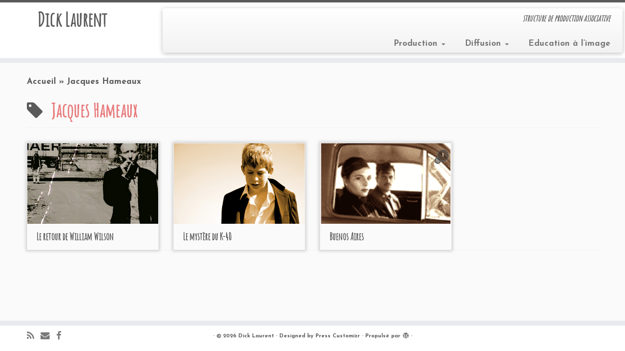

--- FILE ---
content_type: text/html; charset=UTF-8
request_url: https://www.dicklaurent.eu/wordpress/tag/jacques-hameaux/
body_size: 8792
content:
<!DOCTYPE html>
<!--[if IE 7]>
<html class="ie ie7 no-js" lang="fr-FR">
<![endif]-->
<!--[if IE 8]>
<html class="ie ie8 no-js" lang="fr-FR">
<![endif]-->
<!--[if !(IE 7) | !(IE 8)  ]><!-->
<html class="no-js" lang="fr-FR">
<!--<![endif]-->
					<head>
				    <meta charset="UTF-8" />
				    <meta http-equiv="X-UA-Compatible" content="IE=9; IE=8; IE=7; IE=EDGE" />
            				    <meta name="viewport" content="width=device-width, initial-scale=1.0" />
				    <link rel="profile" href="http://gmpg.org/xfn/11" />
				    <link rel="pingback" href="https://www.dicklaurent.eu/wordpress/xmlrpc.php" />

				   <!-- html5shiv for IE8 and less  -->
				    <!--[if lt IE 9]>
				      <script src="https://www.dicklaurent.eu/wordpress/wp-content/themes/customizr/inc/assets/js/html5.js"></script>
				    <![endif]-->
				    <script>(function(html){html.className = html.className.replace(/\bno-js\b/,'js')})(document.documentElement);</script>
<title>Jacques Hameaux &#8211; Dick Laurent</title>
<link rel='dns-prefetch' href='//fonts.googleapis.com' />
<link rel='dns-prefetch' href='//s.w.org' />
<link rel="alternate" type="application/rss+xml" title="Dick Laurent &raquo; Flux" href="https://www.dicklaurent.eu/wordpress/feed/" />
<link rel="alternate" type="application/rss+xml" title="Dick Laurent &raquo; Flux des commentaires" href="https://www.dicklaurent.eu/wordpress/comments/feed/" />
<link rel="alternate" type="application/rss+xml" title="Dick Laurent &raquo; Flux de l’étiquette Jacques Hameaux" href="https://www.dicklaurent.eu/wordpress/tag/jacques-hameaux/feed/" />
		<script type="text/javascript">
			window._wpemojiSettings = {"baseUrl":"https:\/\/s.w.org\/images\/core\/emoji\/2.3\/72x72\/","ext":".png","svgUrl":"https:\/\/s.w.org\/images\/core\/emoji\/2.3\/svg\/","svgExt":".svg","source":{"concatemoji":"https:\/\/www.dicklaurent.eu\/wordpress\/wp-includes\/js\/wp-emoji-release.min.js?ver=4.8.27"}};
			!function(t,a,e){var r,i,n,o=a.createElement("canvas"),l=o.getContext&&o.getContext("2d");function c(t){var e=a.createElement("script");e.src=t,e.defer=e.type="text/javascript",a.getElementsByTagName("head")[0].appendChild(e)}for(n=Array("flag","emoji4"),e.supports={everything:!0,everythingExceptFlag:!0},i=0;i<n.length;i++)e.supports[n[i]]=function(t){var e,a=String.fromCharCode;if(!l||!l.fillText)return!1;switch(l.clearRect(0,0,o.width,o.height),l.textBaseline="top",l.font="600 32px Arial",t){case"flag":return(l.fillText(a(55356,56826,55356,56819),0,0),e=o.toDataURL(),l.clearRect(0,0,o.width,o.height),l.fillText(a(55356,56826,8203,55356,56819),0,0),e===o.toDataURL())?!1:(l.clearRect(0,0,o.width,o.height),l.fillText(a(55356,57332,56128,56423,56128,56418,56128,56421,56128,56430,56128,56423,56128,56447),0,0),e=o.toDataURL(),l.clearRect(0,0,o.width,o.height),l.fillText(a(55356,57332,8203,56128,56423,8203,56128,56418,8203,56128,56421,8203,56128,56430,8203,56128,56423,8203,56128,56447),0,0),e!==o.toDataURL());case"emoji4":return l.fillText(a(55358,56794,8205,9794,65039),0,0),e=o.toDataURL(),l.clearRect(0,0,o.width,o.height),l.fillText(a(55358,56794,8203,9794,65039),0,0),e!==o.toDataURL()}return!1}(n[i]),e.supports.everything=e.supports.everything&&e.supports[n[i]],"flag"!==n[i]&&(e.supports.everythingExceptFlag=e.supports.everythingExceptFlag&&e.supports[n[i]]);e.supports.everythingExceptFlag=e.supports.everythingExceptFlag&&!e.supports.flag,e.DOMReady=!1,e.readyCallback=function(){e.DOMReady=!0},e.supports.everything||(r=function(){e.readyCallback()},a.addEventListener?(a.addEventListener("DOMContentLoaded",r,!1),t.addEventListener("load",r,!1)):(t.attachEvent("onload",r),a.attachEvent("onreadystatechange",function(){"complete"===a.readyState&&e.readyCallback()})),(r=e.source||{}).concatemoji?c(r.concatemoji):r.wpemoji&&r.twemoji&&(c(r.twemoji),c(r.wpemoji)))}(window,document,window._wpemojiSettings);
		</script>
		<style type="text/css">
img.wp-smiley,
img.emoji {
	display: inline !important;
	border: none !important;
	box-shadow: none !important;
	height: 1em !important;
	width: 1em !important;
	margin: 0 .07em !important;
	vertical-align: -0.1em !important;
	background: none !important;
	padding: 0 !important;
}
</style>
<link rel='stylesheet' id='tc-gfonts-css'  href='//fonts.googleapis.com/css?family=Amatic+SC%7CJosefin+Sans:700' type='text/css' media='all' />
<link rel='stylesheet' id='customizr-fa-css'  href='https://www.dicklaurent.eu/wordpress/wp-content/themes/customizr/assets/shared/fonts/fa/css/font-awesome.min.css?ver=3.5.14' type='text/css' media='all' />
<link rel='stylesheet' id='customizr-common-css'  href='https://www.dicklaurent.eu/wordpress/wp-content/themes/customizr/inc/assets/css/tc_common.min.css?ver=3.5.14' type='text/css' media='all' />
<link rel='stylesheet' id='customizr-skin-css'  href='https://www.dicklaurent.eu/wordpress/wp-content/themes/customizr/inc/assets/css/grey.min.css?ver=3.5.14' type='text/css' media='all' />
<style id='customizr-skin-inline-css' type='text/css'>

                  .site-title,.site-description,h1,h2,h3,.tc-dropcap {
                    font-family : 'Amatic SC';
                    font-weight : inherit;
                  }

                  body,.navbar .nav>li>a {
                    font-family : 'Josefin Sans';
                    font-weight : 700;
                  }

            body,.navbar .nav>li>a {
              font-size : 17px;
              line-height : 1.6em;
            }

          .tc-dropcap {
            color: #5A5A5A;
            float: left;
            font-size: 75px;
            line-height: 75px;
            padding-right: 8px;
            padding-left: 3px;
          }

          .skin-shadow .tc-dropcap {
            color: #5A5A5A;
            text-shadow: #343434 -1px 0, #343434 0 -1px, #343434 0 1px, #343434 -1px -2px;
          }

          .simple-black .tc-dropcap {
            color: #444;
          }
table { border-collapse: separate; }
                           body table { border-collapse: collapse; }
                          
.social-links .social-icon:before { content: none } 
.sticky-enabled .tc-shrink-on .site-logo img {
    					height:30px!important;width:auto!important
    				}

    				.sticky-enabled .tc-shrink-on .brand .site-title {
    					font-size:0.6em;opacity:0.8;line-height:1.2em
    				}

.tc-rectangular-thumb {
        max-height: 250px;
        height :250px
      }

#tc-push-footer { display: none; visibility: hidden; }
         .tc-sticky-footer #tc-push-footer.sticky-footer-enabled { display: block; }
        


              @media (min-width: 1200px) {
              .tc-post-list-grid article .entry-title {font-size:20px;line-height:31px;}
              .tc-post-list-grid .tc-g-cont {font-size:13px;line-height:20px;}
          }
            
              @media (max-width: 1199px) and (min-width: 980px) {
              .tc-post-list-grid article .entry-title {font-size:18px;line-height:27px;}
              .tc-post-list-grid .tc-g-cont {font-size:12px;line-height:19px;}
          }
            
              @media (max-width: 979px) and (min-width: 768px) {
              .tc-post-list-grid article .entry-title {font-size:15px;line-height:24px;}
              .tc-post-list-grid .tc-g-cont {font-size:12px;line-height:18px;}
          }
            
              @media (max-width: 767px) {
              .tc-post-list-grid article .entry-title {font-size:24px;line-height:38px;}
              .tc-post-list-grid .tc-g-cont {font-size:14px;line-height:22px;}
          }
            
              @media (max-width: 480px) {
              .tc-post-list-grid article .entry-title {font-size:20px;line-height:31px;}
              .tc-post-list-grid .tc-g-cont {font-size:13px;line-height:20px;}
          }
            

            .grid-cols-4 figure {
                  height:165px;
                  max-height:165px;
                  line-height:165px;
            }

</style>
<link rel='stylesheet' id='customizr-style-css'  href='https://www.dicklaurent.eu/wordpress/wp-content/themes/customizr/style.css?ver=3.5.14' type='text/css' media='all' />
<link rel='stylesheet' id='fancyboxcss-css'  href='https://www.dicklaurent.eu/wordpress/wp-content/themes/customizr/inc/assets/js/fancybox/jquery.fancybox-1.3.4.min.css?ver=4.8.27' type='text/css' media='all' />
<script type='text/javascript' src='https://www.dicklaurent.eu/wordpress/wp-includes/js/jquery/jquery.js?ver=1.12.4'></script>
<script type='text/javascript' src='https://www.dicklaurent.eu/wordpress/wp-includes/js/jquery/jquery-migrate.min.js?ver=1.4.1'></script>
<script type='text/javascript' src='https://www.dicklaurent.eu/wordpress/wp-content/themes/customizr/inc/assets/js/modernizr.min.js?ver=3.5.14'></script>
<script type='text/javascript' src='https://www.dicklaurent.eu/wordpress/wp-content/themes/customizr/inc/assets/js/fancybox/jquery.fancybox-1.3.4.min.js?ver=3.5.14'></script>
<script type='text/javascript'>
/* <![CDATA[ */
var TCParams = {"_disabled":[],"FancyBoxState":"1","FancyBoxAutoscale":"1","SliderName":"","SliderDelay":"","SliderHover":"1","centerSliderImg":"1","SmoothScroll":{"Enabled":true,"Options":{"touchpadSupport":false}},"anchorSmoothScroll":"linear","anchorSmoothScrollExclude":{"simple":["[class*=edd]",".tc-carousel-control",".carousel-control","[data-toggle=\"modal\"]","[data-toggle=\"dropdown\"]","[data-toggle=\"tooltip\"]","[data-toggle=\"popover\"]","[data-toggle=\"collapse\"]","[data-toggle=\"tab\"]","[class*=upme]","[class*=um-]"],"deep":{"classes":[],"ids":[]}},"ReorderBlocks":"1","centerAllImg":"1","HasComments":"","LeftSidebarClass":".span3.left.tc-sidebar","RightSidebarClass":".span3.right.tc-sidebar","LoadModernizr":"1","stickyCustomOffset":{"_initial":0,"_scrolling":0,"options":{"_static":true,"_element":""}},"stickyHeader":"1","dropdowntoViewport":"1","timerOnScrollAllBrowsers":"1","extLinksStyle":"","extLinksTargetExt":"1","extLinksSkipSelectors":{"classes":["btn","button"],"ids":[]},"dropcapEnabled":"1","dropcapWhere":{"post":"1","page":"1"},"dropcapMinWords":"50","dropcapSkipSelectors":{"tags":["IMG","IFRAME","H1","H2","H3","H4","H5","H6","BLOCKQUOTE","UL","OL"],"classes":["btn"],"id":[]},"imgSmartLoadEnabled":"1","imgSmartLoadOpts":{"parentSelectors":[".article-container",".__before_main_wrapper",".widget-front"],"opts":{"excludeImg":[".tc-holder-img"]}},"goldenRatio":"1.618","gridGoldenRatioLimit":"350","isSecondMenuEnabled":"","secondMenuRespSet":"in-sn-before","isParallaxOn":"1","parallaxRatio":"0.55","pluginCompats":[],"frontHelpNoticesOn":"1","frontHelpNoticeParams":{"thumbnail":{"active":false,"args":{"action":"dismiss_thumbnail_help","nonce":{"id":"thumbnailNonce","handle":"adc1c6485f"},"class":"tc-thumbnail-help"}},"smartload":{"active":true,"args":{"action":"dismiss_img_smartload_help","nonce":{"id":"imgSmartLoadNonce","handle":"4609eea6b0"},"class":"tc-img-smartload-help"}},"sidenav":{"active":false,"args":{"action":"dismiss_sidenav_help","nonce":{"id":"sideNavNonce","handle":"64a6d9cd30"},"class":"tc-sidenav-help"}},"secondMenu":{"active":false,"args":{"action":"dismiss_second_menu_notice","nonce":{"id":"secondMenuNonce","handle":"69a01a37ca"},"class":"tc-menu-placeholder"}},"mainMenu":{"active":false,"args":{"action":"dismiss_main_menu_notice","nonce":{"id":"mainMenuNonce","handle":"afacc0fae3"},"class":"tc-main-menu-notice"}},"slider":{"active":false,"args":{"action":"slider_notice_actions","nonce":{"id":"sliderNoticeNonce","handle":"9297812269"},"class":"tc-slider-notice"}},"fp":{"active":false,"args":{"action":"fp_notice_actions","nonce":{"id":"fpNoticeNonce","handle":"fd344ecd4c"},"class":"tc-fp-notice"}},"widget":{"active":false,"args":{"action":"dismiss_widget_notice","nonce":{"id":"WidgetNonce","handle":"fff3b7b56c"}}}},"adminAjaxUrl":"https:\/\/www.dicklaurent.eu\/wordpress\/wp-admin\/admin-ajax.php","ajaxUrl":"https:\/\/www.dicklaurent.eu\/wordpress\/?czrajax=1","czrFrontNonce":{"id":"CZRFrontNonce","handle":"80444358dc"},"isDevMode":""};
/* ]]> */
</script>
<script type='text/javascript' src='https://www.dicklaurent.eu/wordpress/wp-content/themes/customizr/inc/assets/js/tc-scripts.min.js?ver=3.5.14'></script>
<link rel='https://api.w.org/' href='https://www.dicklaurent.eu/wordpress/wp-json/' />
<link rel="EditURI" type="application/rsd+xml" title="RSD" href="https://www.dicklaurent.eu/wordpress/xmlrpc.php?rsd" />
<link rel="wlwmanifest" type="application/wlwmanifest+xml" href="https://www.dicklaurent.eu/wordpress/wp-includes/wlwmanifest.xml" /> 
<meta name="generator" content="WordPress 4.8.27" />
<script type="text/javascript" src="http://www.dicklaurent.eu/wordpress/wp-includes/js/jquery/jquery.js"></script><script type="text/javascript" src="http://www.dicklaurent.eu/wordpress/wp-content/plugins/pb-embedflash/js/sbadapter/shadowbox-jquery.js"></script><script type="text/javascript" src="http://www.dicklaurent.eu/wordpress/wp-content/plugins/pb-embedflash/js/shadowbox.js"></script><script type="text/javascript"><!--
window.onload = function() {var options ={assetURL:'',loadingImage:'http://www.dicklaurent.eu/wordpress/wp-content/plugins/pb-embedflash/css/images/loading.gif',flvPlayer:'http://www.dicklaurent.eu/wordpress/wp-content/plugins/pb-embedflash/swf/mediaplayer.swf',animate:true,animSequence:'wh',overlayColor:'#000',overlayOpacity:0.85,overlayBgImage:'http://www.dicklaurent.eu/wordpress/wp-content/plugins/pb-embedflash/css/images/overlay-85.png',listenOverlay:true,autoplayMovies:true,showMovieControls:true,resizeDuration:0.35,fadeDuration:0.35,displayNav:true,continuous:false,displayCounter:true,counterType:'default',viewportPadding:20,handleLgImages:'resize',initialHeight:160,initialWidth:320,enableKeys:true,keysClose:['c', 'q', 27],keysPrev:['p', 37],keysNext:['n', 39],handleUnsupported:'',text: {cancel:'Cancel',loading: 'loading',close:'<span class="shortcut">C</span>lose',next:'<span class="shortcut">N</span>ext',prev:'<span class="shortcut">P</span>revious',errors:{single: 'You must install the <a href="{0}">{1}</a> browser plugin to view this content.',shared: 'You must install both the <a href="{0}">{1}</a> and <a href="{2}">{3}</a> browser plugins to view this content.',either: 'You must install either the <a href="{0}">{1}</a> or the <a href="{2}">{3}</a> browser plugin to view this content.'}}};Shadowbox.init(options);}
--></script><link rel="stylesheet" type="text/css" media="screen" href="http://www.dicklaurent.eu/wordpress/wp-content/plugins/pb-embedflash/css/shadowbox.css" /><link rel="icon" href="https://www.dicklaurent.eu/wordpress/wp-content/uploads/2016/06/cropped-Logo-favicon-32x32.jpg" sizes="32x32" />
<link rel="icon" href="https://www.dicklaurent.eu/wordpress/wp-content/uploads/2016/06/cropped-Logo-favicon-192x192.jpg" sizes="192x192" />
<link rel="apple-touch-icon-precomposed" href="https://www.dicklaurent.eu/wordpress/wp-content/uploads/2016/06/cropped-Logo-favicon-180x180.jpg" />
<meta name="msapplication-TileImage" content="https://www.dicklaurent.eu/wordpress/wp-content/uploads/2016/06/cropped-Logo-favicon-270x270.jpg" />
		<style type="text/css" id="wp-custom-css">
			
.entry-meta {
    display: none;
}
.featurette-divider {
    margin: 0 0 30px 0;
}

h3
{
  color: #27CDA5;
}

h1
{
  color: #E7797A;
}		</style>
					</head>
				
	<body class="archive tag tag-jacques-hameaux tag-62 tc-fade-hover-links skin-shadow tc-no-sidebar tc-center-images skin-grey tc-sticky-header sticky-disabled tc-transparent-on-scroll tc-regular-menu tc-post-list-context tc-sticky-footer" itemscope itemtype="http://schema.org/WebPage">

    
    <div id="tc-page-wrap" class="">

  		
  	   	<header class="tc-header clearfix row-fluid tc-tagline-off tc-title-logo-on  tc-shrink-on tc-menu-on logo-left tc-second-menu-in-sn-before-when-mobile" role="banner">
  			      <div class="brand span3 pull-left ">

        <h1><a class="site-title" href="https://www.dicklaurent.eu/wordpress/" title="Dick Laurent | structure de production associative">Dick Laurent</a></h1>
      </div> <!-- brand span3 pull-left -->
      <div class="container outside"><h2 class="site-description">structure de production associative</h2></div>      	<div class="navbar-wrapper clearfix span9 tc-submenu-fade tc-submenu-move tc-open-on-hover pull-menu-right">
        	<div class="navbar resp">
          		<div class="navbar-inner" role="navigation">
            		<div class="row-fluid">
              		<h2 class="span7 inside site-description">structure de production associative</h2><div class="nav-collapse collapse tc-hover-menu-wrapper"><div class="menu-principal-container"><ul id="menu-principal-2" class="nav tc-hover-menu"><li class="menu-item menu-item-type-taxonomy menu-item-object-category menu-item-has-children dropdown menu-item-3557"><a href="https://www.dicklaurent.eu/wordpress/category/production/">Production <strong class="caret"></strong></a>
<ul class="dropdown-menu">
	<li class="menu-item menu-item-type-taxonomy menu-item-object-category menu-item-3560"><a href="https://www.dicklaurent.eu/wordpress/category/production/carnet_de_voyage/">Carnets de voyage</a></li>
	<li class="menu-item menu-item-type-taxonomy menu-item-object-category menu-item-3558"><a href="https://www.dicklaurent.eu/wordpress/category/production/courts_metrages/">Courts métrages</a></li>
	<li class="menu-item menu-item-type-taxonomy menu-item-object-category menu-item-4501"><a href="https://www.dicklaurent.eu/wordpress/category/production/flux-production/">Flux</a></li>
	<li class="menu-item menu-item-type-taxonomy menu-item-object-category menu-item-3559"><a href="https://www.dicklaurent.eu/wordpress/category/production/reportages/">Documentaires</a></li>
	<li class="menu-item menu-item-type-post_type menu-item-object-page menu-item-4082"><a href="https://www.dicklaurent.eu/wordpress/galerie-photo/">Making Of</a></li>
	<li class="menu-item menu-item-type-taxonomy menu-item-object-category menu-item-4727"><a href="https://www.dicklaurent.eu/wordpress/category/production/clip/">Clips</a></li>
</ul>
</li>
<li class="menu-item menu-item-type-taxonomy menu-item-object-category menu-item-has-children dropdown menu-item-3562"><a href="https://www.dicklaurent.eu/wordpress/category/diffusion/">Diffusion <strong class="caret"></strong></a>
<ul class="dropdown-menu">
	<li class="menu-item menu-item-type-taxonomy menu-item-object-category menu-item-3566"><a href="https://www.dicklaurent.eu/wordpress/category/diffusion/diffusion-diffusion-2/">Welcome to&#8230;</a></li>
	<li class="menu-item menu-item-type-taxonomy menu-item-object-category menu-item-5721"><a href="https://www.dicklaurent.eu/wordpress/category/diffusion/courts-dici/">Courts d&rsquo;Ici</a></li>
	<li class="menu-item menu-item-type-taxonomy menu-item-object-category menu-item-3565"><a href="https://www.dicklaurent.eu/wordpress/category/diffusion/soirees_cm/">Soirées Courts métrages</a></li>
	<li class="menu-item menu-item-type-taxonomy menu-item-object-category menu-item-4349"><a href="https://www.dicklaurent.eu/wordpress/category/diffusion/fenetres_pour_courts/">Fenêtres pour courts</a></li>
	<li class="menu-item menu-item-type-taxonomy menu-item-object-category menu-item-4350"><a href="https://www.dicklaurent.eu/wordpress/category/diffusion/c-est-un-peu-court/">C&rsquo;est un peu court&#8230;</a></li>
	<li class="menu-item menu-item-type-taxonomy menu-item-object-category menu-item-3564"><a href="https://www.dicklaurent.eu/wordpress/category/diffusion/autres_programmes/">Autres programmes</a></li>
</ul>
</li>
<li class="menu-item menu-item-type-taxonomy menu-item-object-category menu-item-3561"><a href="https://www.dicklaurent.eu/wordpress/category/production/education_a_limage/">Education à l&rsquo;image</a></li>
</ul></div></div><div class="btn-toggle-nav pull-right"><button type="button" class="btn menu-btn" data-toggle="collapse" data-target=".nav-collapse" title="Ouvrir le menu" aria-label="Ouvrir le menu"><span class="icon-bar"></span><span class="icon-bar"></span><span class="icon-bar"></span> </button></div>          			</div><!-- /.row-fluid -->
          		</div><!-- /.navbar-inner -->
        	</div><!-- /.navbar resp -->
      	</div><!-- /.navbar-wrapper -->
    	  		</header>
  		<div id="tc-reset-margin-top" class="container-fluid" style="margin-top:103px"></div><div id="main-wrapper" class="container">

    <div class="tc-hot-crumble container" role="navigation"><div class="row"><div class="span12"><div class="breadcrumb-trail breadcrumbs" itemprop="breadcrumb"><span class="trail-begin"><a href="https://www.dicklaurent.eu/wordpress" title="Dick Laurent" rel="home" class="trail-begin">Accueil</a></span> <span class="sep">&raquo;</span> <span class="trail-end">Jacques Hameaux</span></div></div></div></div>
    <div class="container" role="main">
        <div class="row column-content-wrapper">

            
                <div id="content" class="span12 article-container tc-post-list-grid tc-grid-shadow tc-gallery-style">

                            <header class="archive-header">
          <h1 class="format-icon"> <span>Jacques Hameaux</span></h1><hr class="featurette-divider __before_loop">        </header>
        
                        
                                                                                    
                                <section class="row-fluid grid-cols-4">                                    <article id="post-1713" class=" tc-grid span3 post-1713 post type-post status-publish format-standard hentry category-courts_metrages category-production tag-david-wojtkowiak tag-edgar-allan-poe tag-eric-deschamps tag-jacques-hameaux tag-jeremy-morelle tag-lucien-delval tag-stephane-canestrelli thumb-position-right">
                                        <section class="tc-grid-post"><figure class="tc-grid-figure has-thumb"><div class="tc-grid-icon format-icon"></div><img  width="451" height="315"  src="[data-uri]" data-src="https://www.dicklaurent.eu/wordpress/wp-content/uploads/2010/08/william-wilson-light.jpg"  class="attachment-tc-grid tc-thumb-type-attachment wp-post-image" alt="" />               <figcaption class="tc-grid-excerpt mask">
                              <div class="entry-summary">
                <div class="tc-g-cont">Librement inspiré du conte "William Wilson" d’Edgar Allan Poe.</div>              </div>
          <a class="tc-grid-bg-link" href="https://www.dicklaurent.eu/wordpress/le-retour-de-william-wilson/" title="Le retour de William Wilson"></a><span class="tc-grid-fade_expt"></span>              </figcaption>
            </figure></section>        <header class="entry-header">
          <h2 class="entry-title "><a href="https://www.dicklaurent.eu/wordpress/le-retour-de-william-wilson/" title="Permalien vers Le retour de William Wilson" rel="bookmark">Le retour de William Wilson</a></h2><div class="entry-meta"><a href="https://www.dicklaurent.eu/wordpress/2010/08/14/" title="11 h 16 min" rel="bookmark"><time class="entry-date updated" datetime="2010-08-14T11:16:59+00:00">14 Août, 2010</time></a> &nbsp;dans <a class="" href="https://www.dicklaurent.eu/wordpress/category/production/courts_metrages/" title="Voir tous les billets dans Courts métrages"> Courts métrages </a> / <a class="" href="https://www.dicklaurent.eu/wordpress/category/production/" title="Voir tous les billets dans Production"> Production </a>&nbsp;étiqueté <a class="" href="https://www.dicklaurent.eu/wordpress/tag/david-wojtkowiak/" title="Voir tous les billets dans David Wojtkowiak"> David Wojtkowiak </a> / <a class="" href="https://www.dicklaurent.eu/wordpress/tag/edgar-allan-poe/" title="Voir tous les billets dans Edgar Allan POE"> Edgar Allan POE </a> / <a class="" href="https://www.dicklaurent.eu/wordpress/tag/eric-deschamps/" title="Voir tous les billets dans eric deschamps"> eric deschamps </a> / <a class="" href="https://www.dicklaurent.eu/wordpress/tag/jacques-hameaux/" title="Voir tous les billets dans Jacques Hameaux"> Jacques Hameaux </a> / <a class="" href="https://www.dicklaurent.eu/wordpress/tag/jeremy-morelle/" title="Voir tous les billets dans Jérémy Morelle"> Jérémy Morelle </a> / <a class="" href="https://www.dicklaurent.eu/wordpress/tag/lucien-delval/" title="Voir tous les billets dans Lucien Delval"> Lucien Delval </a> / <a class="" href="https://www.dicklaurent.eu/wordpress/tag/stephane-canestrelli/" title="Voir tous les billets dans Stéphane Canestrelli"> Stéphane Canestrelli </a> <span class="by-author"> par <span class="author vcard"><a class="url fn n" href="https://www.dicklaurent.eu/wordpress/author/eric/" title="Voir tous les billets de Eric" rel="author">Eric</a></span></span> </div>        </header>
                                            </article>
                                <hr class="featurette-divider __after_article">
                                                            
                                                                    <article id="post-86" class=" tc-grid span3 post-86 post type-post status-publish format-standard has-post-thumbnail hentry category-courts_metrages category-production tag-alice-lemoine tag-arthur-delval tag-benjamin-collier tag-charles-sautreuil tag-clementine-delval tag-crrav tag-david-grondin tag-dick-laurent tag-eric-deschamps tag-fsdie tag-guillaume-grelardon tag-guy-benoit-van-marcke tag-jacques-hameaux tag-jean-yves-van-marcke tag-le-mystere-du-k-40 tag-pierre-jean-van-marcke tag-quentin-ottevaere tag-super-8 thumb-position-right">
                                        <section class="tc-grid-post"><figure class="tc-grid-figure has-thumb"><div class="tc-grid-icon format-icon"></div><img  width="451" height="315"  src="[data-uri]" data-src="https://www.dicklaurent.eu/wordpress/wp-content/uploads/2009/03/le-mystere-du-k-40-pour-dl-02.jpg"  class="attachment-tc-grid tc-thumb-type-thumb wp-post-image wp-post-image" alt="" />               <figcaption class="tc-grid-excerpt mask">
                              <div class="entry-summary">
                <div class="tc-g-cont">Les aventures improbables de Jo Menda, un très jeune agent secret...</div>              </div>
          <a class="tc-grid-bg-link" href="https://www.dicklaurent.eu/wordpress/le-mystere-du-k-40/" title="Le mystère du K-40"></a><span class="tc-grid-fade_expt"></span>              </figcaption>
            </figure></section>        <header class="entry-header">
          <h2 class="entry-title "><a href="https://www.dicklaurent.eu/wordpress/le-mystere-du-k-40/" title="Permalien vers Le mystère du K-40" rel="bookmark">Le mystère du K-40</a></h2><div class="entry-meta"><a href="https://www.dicklaurent.eu/wordpress/2009/03/11/" title="13 h 43 min" rel="bookmark"><time class="entry-date updated" datetime="2009-03-11T13:43:45+00:00">11 Mar, 2009</time></a> &nbsp;dans <a class="" href="https://www.dicklaurent.eu/wordpress/category/production/courts_metrages/" title="Voir tous les billets dans Courts métrages"> Courts métrages </a> / <a class="" href="https://www.dicklaurent.eu/wordpress/category/production/" title="Voir tous les billets dans Production"> Production </a>&nbsp;étiqueté <a class="" href="https://www.dicklaurent.eu/wordpress/tag/alice-lemoine/" title="Voir tous les billets dans Alice Lemoine"> Alice Lemoine </a> / <a class="" href="https://www.dicklaurent.eu/wordpress/tag/arthur-delval/" title="Voir tous les billets dans Arthur Delval"> Arthur Delval </a> / <a class="" href="https://www.dicklaurent.eu/wordpress/tag/benjamin-collier/" title="Voir tous les billets dans Benjamin Collier"> Benjamin Collier </a> / <a class="" href="https://www.dicklaurent.eu/wordpress/tag/charles-sautreuil/" title="Voir tous les billets dans Charles Sautreuil"> Charles Sautreuil </a> / <a class="" href="https://www.dicklaurent.eu/wordpress/tag/clementine-delval/" title="Voir tous les billets dans Clémentine Delval"> Clémentine Delval </a> / <a class="" href="https://www.dicklaurent.eu/wordpress/tag/crrav/" title="Voir tous les billets dans crrav"> crrav </a> / <a class="" href="https://www.dicklaurent.eu/wordpress/tag/david-grondin/" title="Voir tous les billets dans David Grondin"> David Grondin </a> / <a class="" href="https://www.dicklaurent.eu/wordpress/tag/dick-laurent/" title="Voir tous les billets dans Dick Laurent"> Dick Laurent </a> / <a class="" href="https://www.dicklaurent.eu/wordpress/tag/eric-deschamps/" title="Voir tous les billets dans eric deschamps"> eric deschamps </a> / <a class="" href="https://www.dicklaurent.eu/wordpress/tag/fsdie/" title="Voir tous les billets dans FSDIE"> FSDIE </a> / <a class="" href="https://www.dicklaurent.eu/wordpress/tag/guillaume-grelardon/" title="Voir tous les billets dans Guillaume Grelardon"> Guillaume Grelardon </a> / <a class="" href="https://www.dicklaurent.eu/wordpress/tag/guy-benoit-van-marcke/" title="Voir tous les billets dans Guy-Benoit Van Marcke"> Guy-Benoit Van Marcke </a> / <a class="" href="https://www.dicklaurent.eu/wordpress/tag/jacques-hameaux/" title="Voir tous les billets dans Jacques Hameaux"> Jacques Hameaux </a> / <a class="" href="https://www.dicklaurent.eu/wordpress/tag/jean-yves-van-marcke/" title="Voir tous les billets dans Jean-Yves Van Marcke"> Jean-Yves Van Marcke </a> / <a class="" href="https://www.dicklaurent.eu/wordpress/tag/le-mystere-du-k-40/" title="Voir tous les billets dans Le mystère du K-40"> Le mystère du K-40 </a> / <a class="" href="https://www.dicklaurent.eu/wordpress/tag/pierre-jean-van-marcke/" title="Voir tous les billets dans Pierre-Jean Van Marcke"> Pierre-Jean Van Marcke </a> / <a class="" href="https://www.dicklaurent.eu/wordpress/tag/quentin-ottevaere/" title="Voir tous les billets dans Quentin Ottevaere"> Quentin Ottevaere </a> / <a class="" href="https://www.dicklaurent.eu/wordpress/tag/super-8/" title="Voir tous les billets dans Super 8"> Super 8 </a> <span class="by-author"> par <span class="author vcard"><a class="url fn n" href="https://www.dicklaurent.eu/wordpress/author/admin/" title="Voir tous les billets de admin" rel="author">admin</a></span></span> </div>        </header>
                                            </article>
                                <hr class="featurette-divider __after_article">
                                                            
                                                                    <article id="post-78" class=" tc-grid span3 post-78 post type-post status-publish format-standard has-post-thumbnail hentry category-courts_metrages category-production tag-cecile-raviart tag-court-metrage tag-crrav tag-damien-deltour tag-dick-laurent tag-doo-big tag-eric-deschamps tag-film-noir tag-ingrid-solves tag-jacques-hameaux tag-jean-pierre-melville tag-maryline-nobili tag-nicolas-gaurin tag-polar tag-sebastien-decaux tag-vincent-schmitt thumb-position-right">
                                        <section class="tc-grid-post"><figure class="tc-grid-figure has-thumb"><div class="tc-grid-icon format-icon"></div><img  width="160" height="115"  src="[data-uri]" data-src="https://www.dicklaurent.eu/wordpress/wp-content/uploads/2009/03/buenos_aires_nb.gif"  class="attachment-tc-grid tc-thumb-type-thumb wp-post-image wp-post-image" alt="" />  <span class="comments-link"><a href="https://www.dicklaurent.eu/wordpress/buenos-aires/#tc-comment-title" title="1 Commentaire(s) sur Buenos Aires" data-disqus-identifier="javascript:this.page.identifier"><span class="tc-comment-bubble default-bubble">1 </span></a></span>              <figcaption class="tc-grid-excerpt mask">
                              <div class="entry-summary">
                <div class="tc-g-cont">1960. Jean, un truand qui vient de faire un braquage, rejoint dans un endroit désert la femme qu’il aime...</div>              </div>
          <a class="tc-grid-bg-link" href="https://www.dicklaurent.eu/wordpress/buenos-aires/" title="Buenos Aires"></a><span class="tc-grid-fade_expt"></span>              </figcaption>
            </figure></section>        <header class="entry-header">
          <h2 class="entry-title "><a href="https://www.dicklaurent.eu/wordpress/buenos-aires/" title="Permalien vers Buenos Aires" rel="bookmark">Buenos Aires</a></h2><div class="entry-meta"><a href="https://www.dicklaurent.eu/wordpress/2009/03/11/" title="13 h 40 min" rel="bookmark"><time class="entry-date updated" datetime="2009-03-11T13:40:13+00:00">11 Mar, 2009</time></a> &nbsp;dans <a class="" href="https://www.dicklaurent.eu/wordpress/category/production/courts_metrages/" title="Voir tous les billets dans Courts métrages"> Courts métrages </a> / <a class="" href="https://www.dicklaurent.eu/wordpress/category/production/" title="Voir tous les billets dans Production"> Production </a>&nbsp;étiqueté <a class="" href="https://www.dicklaurent.eu/wordpress/tag/cecile-raviart/" title="Voir tous les billets dans Cécile Raviart"> Cécile Raviart </a> / <a class="" href="https://www.dicklaurent.eu/wordpress/tag/court-metrage/" title="Voir tous les billets dans court métrage"> court métrage </a> / <a class="" href="https://www.dicklaurent.eu/wordpress/tag/crrav/" title="Voir tous les billets dans crrav"> crrav </a> / <a class="" href="https://www.dicklaurent.eu/wordpress/tag/damien-deltour/" title="Voir tous les billets dans Damien Deltour"> Damien Deltour </a> / <a class="" href="https://www.dicklaurent.eu/wordpress/tag/dick-laurent/" title="Voir tous les billets dans Dick Laurent"> Dick Laurent </a> / <a class="" href="https://www.dicklaurent.eu/wordpress/tag/doo-big/" title="Voir tous les billets dans Doo Big"> Doo Big </a> / <a class="" href="https://www.dicklaurent.eu/wordpress/tag/eric-deschamps/" title="Voir tous les billets dans eric deschamps"> eric deschamps </a> / <a class="" href="https://www.dicklaurent.eu/wordpress/tag/film-noir/" title="Voir tous les billets dans film noir"> film noir </a> / <a class="" href="https://www.dicklaurent.eu/wordpress/tag/ingrid-solves/" title="Voir tous les billets dans ingrid solves"> ingrid solves </a> / <a class="" href="https://www.dicklaurent.eu/wordpress/tag/jacques-hameaux/" title="Voir tous les billets dans Jacques Hameaux"> Jacques Hameaux </a> / <a class="" href="https://www.dicklaurent.eu/wordpress/tag/jean-pierre-melville/" title="Voir tous les billets dans jean-pierre melville"> jean-pierre melville </a> / <a class="" href="https://www.dicklaurent.eu/wordpress/tag/maryline-nobili/" title="Voir tous les billets dans Maryline Nobili"> Maryline Nobili </a> / <a class="" href="https://www.dicklaurent.eu/wordpress/tag/nicolas-gaurin/" title="Voir tous les billets dans Nicolas Gaurin"> Nicolas Gaurin </a> / <a class="" href="https://www.dicklaurent.eu/wordpress/tag/polar/" title="Voir tous les billets dans polar"> polar </a> / <a class="" href="https://www.dicklaurent.eu/wordpress/tag/sebastien-decaux/" title="Voir tous les billets dans Sebastien Decaux"> Sebastien Decaux </a> / <a class="" href="https://www.dicklaurent.eu/wordpress/tag/vincent-schmitt/" title="Voir tous les billets dans Vincent Schmitt"> Vincent Schmitt </a> <span class="by-author"> par <span class="author vcard"><a class="url fn n" href="https://www.dicklaurent.eu/wordpress/author/admin/" title="Voir tous les billets de admin" rel="author">admin</a></span></span> </div>        </header>
                                            </article>
                                <hr class="featurette-divider __after_article"></section><!--end section.row-fluid--><hr class="featurette-divider post-list-grid">
                            
                        
                    
        
        
                </div><!--.article-container -->

           
        </div><!--.row -->
    </div><!-- .container role: main -->

    <div id="tc-push-footer"></div>
</div><!-- //#main-wrapper -->

  		<!-- FOOTER -->
  		<footer id="footer" class="">
  		 		    				 <div class="colophon">
			 	<div class="container">
			 		<div class="row-fluid">
					    <div class="span3 social-block pull-left"><span class="social-links"><a rel="nofollow" class="social-icon icon-feed"  title="Abonnez-vous au flux rss" aria-label="Abonnez-vous au flux rss" href="http://www.dicklaurent.eu/wordpress/feed/rss/"  target="_blank" ><i class="fa fa-rss"></i></a><a rel="nofollow" class="social-icon icon-mail"  title="E-mail" aria-label="E-mail" href="mailto:dicklaurentprod@gmail.com"  target="_blank" ><i class="fa fa-envelope"></i></a><a rel="nofollow" class="social-icon icon-facebook"  title="Suivez-moi sur Facebook" aria-label="Suivez-moi sur Facebook" href="https://fr-fr.facebook.com/dick.laurent"  target="_blank" ><i class="fa fa-facebook"></i></a></span></div><div class="span6 credits"><p>&middot; <span class="tc-copyright-text">&copy; 2026</span> <a href="https://www.dicklaurent.eu/wordpress" title="Dick Laurent" rel="bookmark">Dick Laurent</a> &middot; <span class="tc-credits-text">Designed by</span> <a href="http://presscustomizr.com/">Press Customizr</a> &middot; <span class="tc-wp-powered-text">Propulsé par</span> <a class="icon-wordpress" target="_blank" href="https://wordpress.org" title="Propulsé par WordPress"></a> &middot;</p></div>	      			</div><!-- .row-fluid -->
	      		</div><!-- .container -->
	      	</div><!-- .colophon -->
	    	  		</footer>
    </div><!-- //#tc-page-wrapper -->
		<script type='text/javascript' src='https://www.dicklaurent.eu/wordpress/wp-includes/js/jquery/ui/core.min.js?ver=1.11.4'></script>
<script type='text/javascript' src='https://www.dicklaurent.eu/wordpress/wp-includes/js/wp-embed.min.js?ver=4.8.27'></script>
<div id="tc-footer-btt-wrapper" class="tc-btt-wrapper centered"><i class="btt-arrow"></i></div>	</body>
	</html>

--- FILE ---
content_type: application/javascript
request_url: https://www.dicklaurent.eu/wordpress/wp-content/themes/customizr/inc/assets/js/tc-scripts.min.js?ver=3.5.14
body_size: 35093
content:
var TCParams=TCParams||{DisabledFeatures:{},centerAllImg:1,FancyBoxAutoscale:1,FancyBoxState:1,HasComments:"",LeftSidebarClass:".span3.left.tc-sidebar",LoadBootstrap:1,LoadModernizr:1,ReorderBlocks:1,RightSidebarClass:".span3.right.tc-sidebar",SliderDelay:5e3,SliderHover:1,SliderName:"demo",centerSliderImg:1,SmoothScroll:{Enabled:1,Options:{}},anchorSmoothScroll:"linear",anchorSmoothScrollExclude:{simple:["[class*=edd]",".tc-carousel-control",".carousel-control",'[data-toggle="modal"]','[data-toggle="dropdown"]','[data-toggle="tooltip"]','[data-toggle="popover"]','[data-toggle="collapse"]','[data-toggle="tab"]',"[class*=upme]","[class*=um-]"],deep:{classes:[],ids:[]}},stickyCustomOffset:{_initial:0,_scrolling:0,options:{_static:!0,_element:""}},stickyHeader:1,dropdowntoViewport:1,timerOnScrollAllBrowsers:1,extLinksStyle:1,extLinksTargetExt:1,extLinksSkipSelectors:{classes:["btn","button"],ids:[]},dropcapEnabled:1,dropcapWhere:{post:0,page:1},dropcapMinWords:50,dropcapSkipSelectors:{tags:["IMG","IFRAME","H1","H2","H3","H4","H5","H6","BLOCKQUOTE","UL","OL"],classes:["btn"],ids:[]},imgSmartLoadEnabled:0,imgSmartLoadOpts:{parentSelectors:[".article-container",".__before_main_wrapper",".widget-front"],opts:{excludeImg:[".tc-holder-img"]}},goldenRatio:1.618,gridGoldenRatioLimit:350,isSecondMenuEnabled:0,secondMenuRespSet:"in-sn-before"};window.addEventListener=window.addEventListener||function(a,b){window.attachEvent("on"+a,b)},Date.now||(Date.now=function(){return(new Date).getTime()}),Object.create||(Object.create=function(a,b){function c(){}if("undefined"!=typeof b)throw"The multiple-argument version of Object.create is not provided by this browser and cannot be shimmed.";return c.prototype=a,new c}),Array.prototype.filter||(Array.prototype.filter=function(a){"use strict";if(void 0===this||null===this)throw new TypeError;var b=Object(this),c=b.length>>>0;if("function"!=typeof a)throw new TypeError;for(var d=[],e=arguments.length>=2?arguments[1]:void 0,f=0;c>f;f++)if(f in b){var g=b[f];a.call(e,g,f,b)&&d.push(g)}return d}),Array.prototype.map||(Array.prototype.map=function(a,b){var c,d,e;if(null==this)throw new TypeError(" this is null or not defined");var f=Object(this),g=f.length>>>0;if("function"!=typeof a)throw new TypeError(a+" is not a function");for(arguments.length>1&&(c=b),d=new Array(g),e=0;g>e;){var h,i;e in f&&(h=f[e],i=a.call(c,h,e,f),d[e]=i),e++}return d});var TCParams=TCParams||{};!function(a){"use strict";a(function(){a.support.transition=function(){var a=function(){var a,b=document.createElement("bootstrap"),c={WebkitTransition:"webkitTransitionEnd",MozTransition:"transitionend",OTransition:"oTransitionEnd otransitionend",transition:"transitionend"};for(a in c)if(void 0!==b.style[a])return c[a]}();return a&&{end:a}}()})}(window.jQuery),!function(a){"use strict";var b=function(b,c){this.options=c,this.$element=a(b).delegate('[data-dismiss="modal"]',"click.dismiss.modal",a.proxy(this.hide,this)),this.options.remote&&this.$element.find(".modal-body").load(this.options.remote)};b.prototype={constructor:b,toggle:function(){return this[this.isShown?"hide":"show"]()},show:function(){var b=this,c=a.Event("show");this.$element.trigger(c),this.isShown||c.isDefaultPrevented()||(this.isShown=!0,this.escape(),this.backdrop(function(){var c=a.support.transition&&b.$element.hasClass("fade");b.$element.parent().length||b.$element.appendTo(document.body),b.$element.show(),c&&b.$element[0].offsetWidth,b.$element.addClass("in").attr("aria-hidden",!1),b.enforceFocus(),c?b.$element.one(a.support.transition.end,function(){b.$element.focus().trigger("shown")}):b.$element.focus().trigger("shown")}))},hide:function(b){b&&b.preventDefault();b=a.Event("hide"),this.$element.trigger(b),this.isShown&&!b.isDefaultPrevented()&&(this.isShown=!1,this.escape(),a(document).off("focusin.modal"),this.$element.removeClass("in").attr("aria-hidden",!0),a.support.transition&&this.$element.hasClass("fade")?this.hideWithTransition():this.hideModal())},enforceFocus:function(){var b=this;a(document).on("focusin.modal",function(a){b.$element[0]===a.target||b.$element.has(a.target).length||b.$element.focus()})},escape:function(){var a=this;this.isShown&&this.options.keyboard?this.$element.on("keyup.dismiss.modal",function(b){27==b.which&&a.hide()}):this.isShown||this.$element.off("keyup.dismiss.modal")},hideWithTransition:function(){var b=this,c=setTimeout(function(){b.$element.off(a.support.transition.end),b.hideModal()},500);this.$element.one(a.support.transition.end,function(){clearTimeout(c),b.hideModal()})},hideModal:function(){var a=this;this.$element.hide(),this.backdrop(function(){a.removeBackdrop(),a.$element.trigger("hidden")})},removeBackdrop:function(){this.$backdrop&&this.$backdrop.remove(),this.$backdrop=null},backdrop:function(b){var c=this.$element.hasClass("fade")?"fade":"";if(this.isShown&&this.options.backdrop){var d=a.support.transition&&c;if(this.$backdrop=a('<div class="modal-backdrop '+c+'" />').appendTo(document.body),this.$backdrop.click("static"==this.options.backdrop?a.proxy(this.$element[0].focus,this.$element[0]):a.proxy(this.hide,this)),d&&this.$backdrop[0].offsetWidth,this.$backdrop.addClass("in"),!b)return;d?this.$backdrop.one(a.support.transition.end,b):b()}else!this.isShown&&this.$backdrop?(this.$backdrop.removeClass("in"),a.support.transition&&this.$element.hasClass("fade")?this.$backdrop.one(a.support.transition.end,b):b()):b&&b()}};var c=a.fn.modal;a.fn.modal=function(c){return this.each(function(){var d=a(this),e=d.data("modal"),f=a.extend({},a.fn.modal.defaults,d.data(),"object"==typeof c&&c);e||d.data("modal",e=new b(this,f)),"string"==typeof c?e[c]():f.show&&e.show()})},a.fn.modal.defaults={backdrop:!0,keyboard:!0,show:!0},a.fn.modal.Constructor=b,a.fn.modal.noConflict=function(){return a.fn.modal=c,this},a(document).on("click.modal.data-api",'[data-toggle="modal"]',function(b){var c=a(this),d=c.attr("href"),e=a(c.attr("data-target")||d&&d.replace(/.*(?=#[^\s]+$)/,"")),f=e.data("modal")?"toggle":a.extend({remote:!/#/.test(d)&&d},e.data(),c.data());b.preventDefault(),e.modal(f).one("hide",function(){c.focus()})})}(window.jQuery),!function(a){"use strict";function b(){a(".dropdown-backdrop").remove(),a(d).each(function(){c(a(this)).removeClass("open")})}function c(b){var c,d=b.attr("data-target");return d||(d=b.attr("href"),d=d&&/#/.test(d)&&d.replace(/.*(?=#[^\s]*$)/,"")),c=d&&a(d),c&&c.length||(c=b.parent()),c}var d="[data-toggle=dropdown]",e=function(b){var c=a(b).on("click.dropdown.data-api",this.toggle);a("html").on("click.dropdown.data-api",function(){c.parent().removeClass("open")})};e.prototype={constructor:e,toggle:function(d){var e,f,g=a(this);if(!g.is(".disabled, :disabled"))return e=c(g),f=e.hasClass("open")&&!e.children("ul").is(":visible"),b(),f||("ontouchstart"in document.documentElement&&a('<div class="dropdown-backdrop"/>').insertBefore(a(this)).on("click",b),e.toggleClass("open")),g.focus(),!1},keydown:function(b){var e,f,g,h,i;if(/(38|40|27)/.test(b.keyCode)&&(e=a(this),b.preventDefault(),b.stopPropagation(),!e.is(".disabled, :disabled"))){if(g=c(e),h=g.hasClass("open"),!h||h&&27==b.keyCode)return 27==b.which&&g.find(d).focus(),e.click();f=a("[role=menu] li:not(.divider):visible a",g),f.length&&(i=f.index(f.filter(":focus")),38==b.keyCode&&i>0&&i--,40==b.keyCode&&i<f.length-1&&i++,~i||(i=0),f.eq(i).focus())}}};var f=a.fn.dropdown;a.fn.dropdown=function(b){return this.each(function(){var c=a(this),d=c.data("dropdown");d||c.data("dropdown",d=new e(this)),"string"==typeof b&&d[b].call(c)})},a.fn.dropdown.Constructor=e,a.fn.dropdown.noConflict=function(){return a.fn.dropdown=f,this},a(document).on("click.dropdown.data-api",b).on("click.dropdown.data-api",".dropdown form",function(a){a.stopPropagation()}).on("click.dropdown.data-api",d,e.prototype.toggle).on("keydown.dropdown.data-api",d+", [role=menu]",e.prototype.keydown)}(window.jQuery),+function(a){"use strict";function b(c,d){var e,f=a.proxy(this.process,this);this.$element=a(a(c).is("body")?window:c),this.$body=a("body"),this.$scrollElement=this.$element.on("scroll.bs.scroll-spy.data-api",f),this.options=a.extend({},b.DEFAULTS,d),this.selector=(this.options.target||(e=a(c).attr("href"))&&e.replace(/.*(?=#[^\s]+$)/,"")||"")+" .nav li > a",this.offsets=a([]),this.targets=a([]),this.activeTarget=null,this.refresh(),this.process()}b.DEFAULTS={offset:10},b.prototype.refresh=function(){var b=this.$element[0]==window?"offset":"position";this.offsets=a([]),this.targets=a([]);var c=this;this.$body.find(this.selector).map(function(){var d=a(this),e=d.data("target")||d.attr("href"),f=/^#\w/.test(e)&&a(e);return f&&f.length&&[[f[b]().top+(!a.isWindow(c.$scrollElement.get(0))&&c.$scrollElement.scrollTop()),e]]||null}).sort(function(a,b){return a[0]-b[0]}).each(function(){c.offsets.push(this[0]),c.targets.push(this[1])})},b.prototype.process=function(){var a,b=this.$scrollElement.scrollTop()+this.options.offset,c=this.$scrollElement[0].scrollHeight||this.$body[0].scrollHeight,d=c-this.$scrollElement.height(),e=this.offsets,f=this.targets,g=this.activeTarget;if(b>=d)return g!=(a=f.last()[0])&&this.activate(a);for(a=e.length;a--;)g!=f[a]&&b>=e[a]&&(!e[a+1]||b<=e[a+1])&&this.activate(f[a])},b.prototype.activate=function(b){this.activeTarget=b,a(this.selector).parents(".active").removeClass("active");var c=this.selector+'[data-target="'+b+'"],'+this.selector+'[href="'+b+'"]',d=a(c).parents("li").addClass("active");d.parent(".dropdown-menu").length&&(d=d.closest("li.dropdown").addClass("active")),d.trigger("activate")};var c=a.fn.scrollspy;a.fn.scrollspy=function(c){return this.each(function(){var d=a(this),e=d.data("bs.scrollspy"),f="object"==typeof c&&c;e||d.data("bs.scrollspy",e=new b(this,f)),"string"==typeof c&&e[c]()})},a.fn.scrollspy.Constructor=b,a.fn.scrollspy.noConflict=function(){return a.fn.scrollspy=c,this},a(window).on("load",function(){a('[data-spy="scroll"]').each(function(){var b=a(this);b.scrollspy(b.data())})})}(window.jQuery),!function(a){"use strict";var b=function(b){this.element=a(b)};b.prototype={constructor:b,show:function(){var b,c,d,e=this.element,f=e.closest("ul:not(.dropdown-menu)"),g=e.attr("data-target");g||(g=e.attr("href"),g=g&&g.replace(/.*(?=#[^\s]*$)/,"")),e.parent("li").hasClass("active")||(b=f.find(".active:last a")[0],d=a.Event("show",{relatedTarget:b}),e.trigger(d),d.isDefaultPrevented()||(c=a(g),this.activate(e.parent("li"),f),this.activate(c,c.parent(),function(){e.trigger({type:"shown",relatedTarget:b})})))},activate:function(b,c,d){function e(){f.removeClass("active").find("> .dropdown-menu > .active").removeClass("active"),b.addClass("active"),g?(b[0].offsetWidth,b.addClass("in")):b.removeClass("fade"),b.parent(".dropdown-menu")&&b.closest("li.dropdown").addClass("active"),d&&d()}var f=c.find("> .active"),g=d&&a.support.transition&&f.hasClass("fade");g?f.one(a.support.transition.end,e):e(),f.removeClass("in")}};var c=a.fn.tab;a.fn.tab=function(c){return this.each(function(){var d=a(this),e=d.data("tab");e||d.data("tab",e=new b(this)),"string"==typeof c&&e[c]()})},a.fn.tab.Constructor=b,a.fn.tab.noConflict=function(){return a.fn.tab=c,this},a(document).on("click.tab.data-api",'[data-toggle="tab"], [data-toggle="pill"]',function(b){b.preventDefault(),a(this).tab("show")})}(window.jQuery),!function(a){"use strict";var b=function(a,b){this.init("tooltip",a,b)};b.prototype={constructor:b,init:function(b,c,d){var e,f,g,h,i;for(this.type=b,this.$element=a(c),this.options=this.getOptions(d),this.enabled=!0,g=this.options.trigger.split(" "),i=g.length;i--;)h=g[i],"click"==h?this.$element.on("click."+this.type,this.options.selector,a.proxy(this.toggle,this)):"manual"!=h&&(e="hover"==h?"mouseenter":"focus",f="hover"==h?"mouseleave":"blur",this.$element.on(e+"."+this.type,this.options.selector,a.proxy(this.enter,this)),this.$element.on(f+"."+this.type,this.options.selector,a.proxy(this.leave,this)));this.options.selector?this._options=a.extend({},this.options,{trigger:"manual",selector:""}):this.fixTitle()},getOptions:function(b){return b=a.extend({},a.fn[this.type].defaults,this.$element.data(),b),b.delay&&"number"==typeof b.delay&&(b.delay={show:b.delay,hide:b.delay}),b},enter:function(b){var c,d=a.fn[this.type].defaults,e={};return this._options&&a.each(this._options,function(a,b){d[a]!=b&&(e[a]=b)},this),c=a(b.currentTarget)[this.type](e).data(this.type),c.options.delay&&c.options.delay.show?(clearTimeout(this.timeout),c.hoverState="in",void(this.timeout=setTimeout(function(){"in"==c.hoverState&&c.show()},c.options.delay.show))):c.show()},leave:function(b){var c=a(b.currentTarget)[this.type](this._options).data(this.type);return this.timeout&&clearTimeout(this.timeout),c.options.delay&&c.options.delay.hide?(c.hoverState="out",void(this.timeout=setTimeout(function(){"out"==c.hoverState&&c.hide()},c.options.delay.hide))):c.hide()},show:function(){var b,c,d,e,f,g,h=a.Event("show");if(this.hasContent()&&this.enabled){if(this.$element.trigger(h),h.isDefaultPrevented())return;switch(b=this.tip(),this.setContent(),this.options.animation&&b.addClass("fade"),f="function"==typeof this.options.placement?this.options.placement.call(this,b[0],this.$element[0]):this.options.placement,b.detach().css({top:0,left:0,display:"block"}),this.options.container?b.appendTo(this.options.container):b.insertAfter(this.$element),c=this.getPosition(),d=b[0].offsetWidth,e=b[0].offsetHeight,f){case"bottom":g={top:c.top+c.height,left:c.left+c.width/2-d/2};break;case"top":g={top:c.top-e,left:c.left+c.width/2-d/2};break;case"left":g={top:c.top+c.height/2-e/2,left:c.left-d};break;case"right":g={top:c.top+c.height/2-e/2,left:c.left+c.width}}this.applyPlacement(g,f),this.$element.trigger("shown")}},applyPlacement:function(a,b){var c,d,e,f,g=this.tip(),h=g[0].offsetWidth,i=g[0].offsetHeight;g.offset(a).addClass(b).addClass("in"),c=g[0].offsetWidth,d=g[0].offsetHeight,"top"==b&&d!=i&&(a.top=a.top+i-d,f=!0),"bottom"==b||"top"==b?(e=0,a.left<0&&(e=-2*a.left,a.left=0,g.offset(a),c=g[0].offsetWidth,d=g[0].offsetHeight),this.replaceArrow(e-h+c,c,"left")):this.replaceArrow(d-i,d,"top"),f&&g.offset(a)},replaceArrow:function(a,b,c){this.arrow().css(c,a?50*(1-a/b)+"%":"")},setContent:function(){var a=this.tip(),b=this.getTitle();a.find(".tooltip-inner")[this.options.html?"html":"text"](b),a.removeClass("fade in top bottom left right")},hide:function(){function b(){var b=setTimeout(function(){c.off(a.support.transition.end).detach()},500);c.one(a.support.transition.end,function(){clearTimeout(b),c.detach()})}var c=this.tip(),d=a.Event("hide");return this.$element.trigger(d),d.isDefaultPrevented()?void 0:(c.removeClass("in"),a.support.transition&&this.$tip.hasClass("fade")?b():c.detach(),this.$element.trigger("hidden"),this)},fixTitle:function(){var a=this.$element;(a.attr("title")||"string"!=typeof a.attr("data-original-title"))&&a.attr("data-original-title",a.attr("title")||"").attr("title","")},hasContent:function(){return this.getTitle()},getPosition:function(){var b=this.$element[0];return a.extend({},"function"==typeof b.getBoundingClientRect?b.getBoundingClientRect():{width:b.offsetWidth,height:b.offsetHeight},this.$element.offset())},getTitle:function(){var a,b=this.$element,c=this.options;return a=b.attr("data-original-title")||("function"==typeof c.title?c.title.call(b[0]):c.title)},tip:function(){return this.$tip=this.$tip||a(this.options.template)},arrow:function(){return this.$arrow=this.$arrow||this.tip().find(".tooltip-arrow")},validate:function(){this.$element[0].parentNode||(this.hide(),this.$element=null,this.options=null)},enable:function(){this.enabled=!0},disable:function(){this.enabled=!1},toggleEnabled:function(){this.enabled=!this.enabled},toggle:function(b){var c=b?a(b.currentTarget)[this.type](this._options).data(this.type):this;c.tip().hasClass("in")?c.hide():c.show()},destroy:function(){this.hide().$element.off("."+this.type).removeData(this.type)}};var c=a.fn.tooltip;a.fn.tooltip=function(c){return this.each(function(){var d=a(this),e=d.data("tooltip"),f="object"==typeof c&&c;e||d.data("tooltip",e=new b(this,f)),"string"==typeof c&&e[c]()})},a.fn.tooltip.Constructor=b,a.fn.tooltip.defaults={animation:!0,placement:"top",selector:!1,template:'<div class="tooltip"><div class="tooltip-arrow"></div><div class="tooltip-inner"></div></div>',trigger:"hover focus",title:"",delay:0,html:!1,container:!1},a.fn.tooltip.noConflict=function(){return a.fn.tooltip=c,this}}(window.jQuery),!function(a){"use strict";var b=function(a,b){this.init("popover",a,b)};b.prototype=a.extend({},a.fn.tooltip.Constructor.prototype,{constructor:b,setContent:function(){var a=this.tip(),b=this.getTitle(),c=this.getContent();a.find(".popover-title")[this.options.html?"html":"text"](b),a.find(".popover-content")[this.options.html?"html":"text"](c),a.removeClass("fade top bottom left right in")},hasContent:function(){return this.getTitle()||this.getContent()},getContent:function(){var a,b=this.$element,c=this.options;return a=("function"==typeof c.content?c.content.call(b[0]):c.content)||b.attr("data-content")},tip:function(){return this.$tip||(this.$tip=a(this.options.template)),this.$tip},destroy:function(){this.hide().$element.off("."+this.type).removeData(this.type)}});var c=a.fn.popover;a.fn.popover=function(c){return this.each(function(){var d=a(this),e=d.data("popover"),f="object"==typeof c&&c;e||d.data("popover",e=new b(this,f)),"string"==typeof c&&e[c]()})},a.fn.popover.Constructor=b,a.fn.popover.defaults=a.extend({},a.fn.tooltip.defaults,{placement:"right",trigger:"click",content:"",template:'<div class="popover"><div class="arrow"></div><h3 class="popover-title"></h3><div class="popover-content"></div></div>'}),a.fn.popover.noConflict=function(){return a.fn.popover=c,this}}(window.jQuery),!function(a){"use strict";var b=function(b,c){this.options=a.extend({},a.fn.affix.defaults,c),this.$window=a(window).on("scroll.affix.data-api",a.proxy(this.checkPosition,this)).on("click.affix.data-api",a.proxy(function(){setTimeout(a.proxy(this.checkPosition,this),1)},this)),this.$element=a(b),this.checkPosition()};b.prototype.checkPosition=function(){if(this.$element.is(":visible")){var b,c=a(document).height(),d=this.$window.scrollTop(),e=this.$element.offset(),f=this.options.offset,g=f.bottom,h=f.top,i="affix affix-top affix-bottom";"object"!=typeof f&&(g=h=f),"function"==typeof h&&(h=f.top()),"function"==typeof g&&(g=f.bottom()),b=null!=this.unpin&&d+this.unpin<=e.top?!1:null!=g&&e.top+this.$element.height()>=c-g?"bottom":null!=h&&h>=d?"top":!1,this.affixed!==b&&(this.affixed=b,this.unpin="bottom"==b?e.top-d:null,this.$element.removeClass(i).addClass("affix"+(b?"-"+b:"")))}};var c=a.fn.affix;a.fn.affix=function(c){return this.each(function(){var d=a(this),e=d.data("affix"),f="object"==typeof c&&c;e||d.data("affix",e=new b(this,f)),"string"==typeof c&&e[c]()})},a.fn.affix.Constructor=b,a.fn.affix.defaults={offset:0},a.fn.affix.noConflict=function(){return a.fn.affix=c,this},a(window).on("load",function(){a('[data-spy="affix"]').each(function(){var b=a(this),c=b.data();c.offset=c.offset||{},c.offsetBottom&&(c.offset.bottom=c.offsetBottom),c.offsetTop&&(c.offset.top=c.offsetTop),b.affix(c)})})}(window.jQuery),!function(a){"use strict";var b='[data-dismiss="alert"]',c=function(c){a(c).on("click",b,this.close)};c.prototype.close=function(b){function c(){d.trigger("closed").remove()}var d,e=a(this),f=e.attr("data-target");f||(f=e.attr("href"),f=f&&f.replace(/.*(?=#[^\s]*$)/,"")),d=a(f),b&&b.preventDefault(),d.length||(d=e.hasClass("alert")?e:e.parent()),d.trigger(b=a.Event("close")),b.isDefaultPrevented()||(d.removeClass("in"),a.support.transition&&d.hasClass("fade")?d.on(a.support.transition.end,c):c())};var d=a.fn.alert;a.fn.alert=function(b){return this.each(function(){var d=a(this),e=d.data("alert");e||d.data("alert",e=new c(this)),"string"==typeof b&&e[b].call(d)})},a.fn.alert.Constructor=c,a.fn.alert.noConflict=function(){return a.fn.alert=d,this},a(document).on("click.alert.data-api",b,c.prototype.close)}(window.jQuery),!function(a){"use strict";var b=function(b,c){this.$element=a(b),this.options=a.extend({},a.fn.button.defaults,c)};b.prototype.setState=function(a){var b="disabled",c=this.$element,d=c.data(),e=c.is("input")?"val":"html";a+="Text",d.resetText||c.data("resetText",c[e]()),c[e](d[a]||this.options[a]),setTimeout(function(){"loadingText"==a?c.addClass(b).attr(b,b):c.removeClass(b).removeAttr(b)},0)},b.prototype.toggle=function(){var a=this.$element.closest('[data-toggle="buttons-radio"]');a&&a.find(".active").removeClass("active"),this.$element.toggleClass("active")};var c=a.fn.button;a.fn.button=function(c){return this.each(function(){var d=a(this),e=d.data("button"),f="object"==typeof c&&c;e||d.data("button",e=new b(this,f)),"toggle"==c?e.toggle():c&&e.setState(c)})},a.fn.button.defaults={loadingText:"loading..."},a.fn.button.Constructor=b,a.fn.button.noConflict=function(){return a.fn.button=c,this},a(document).on("click.button.data-api","[data-toggle^=button]",function(b){var c=a(b.target);c.hasClass("btn")||(c=c.closest(".btn")),c.button("toggle")})}(window.jQuery),!function(a){"use strict";var b=function(b,c){this.$element=a(b),this.options=a.extend({},a.fn.collapse.defaults,c),this._collapsed=!0,this.options.parent&&(this.$parent=a(this.options.parent)),this.options.toggle&&this.toggle()};b.prototype={constructor:b,dimension:function(){var a=this.$element.hasClass("width");return a?"width":"height"},show:function(){var b,c,d,e;if(!this.transitioning&&!this.$element.hasClass("in")){if(b=this.dimension(),c=a.camelCase(["scroll",b].join("-")),d=this.$parent&&this.$parent.find("> .accordion-group > .in"),d&&d.length){if(e=d.data("collapse"),e&&e.transitioning)return;d.collapse("hide"),e||d.data("collapse",null)}if(this.$element[b](0),this.transition("addClass",a.Event("show"),"shown"),a.support.transition&&this.$element[b](this.$element[0][c]),this._collapsed=!1,this.$element.hasClass("nav-collapse"))if(TCParams&&1==TCParams.dropdowntoViewport){var f="undefined"==typeof window.innerHeight?window.innerHeight:czrapp.$_window.height(),g=f-this.$element.offset().top+czrapp.$_window.scrollTop();this.$element.css("max-height",g+"px")}else TCParams&&1!=TCParams.dropdowntoViewport&&1==TCParams.stickyHeader&&(0!=a(".back-to-top").length?a(".back-to-top").trigger("click"):a("html, body").animate({scrollTop:0},700),a("body").removeClass("sticky-enabled").removeClass("tc-sticky-header"))}},hide:function(){var b;this.transitioning||this._collapsed&&!this.$element.hasClass("in")||(b=this.dimension(),this.reset(this.$element[b]()),this.transition("removeClass",a.Event("hide"),"hidden"),this.$element[b](0),this._collapsed=!0,this.$element.hasClass("nav-collapse")&&TCParams&&1!=TCParams.dropdowntoViewport&&1==TCParams.stickyHeader&&a("body").addClass("tc-sticky-header"))},reset:function(a){var b=this.dimension();return this.$element.removeClass("collapse")[b](a||"auto")[0].offsetWidth,this.$element[null!==a?"addClass":"removeClass"]("collapse"),this},transition:function(b,c,d){var e=this,f=function(){"show"==c.type&&e.reset(),e.transitioning=0,e.$element.trigger(d)};this.$element.trigger(c),c.isDefaultPrevented()||(this.transitioning=1,this.$element[b]("in"),a.support.transition&&this.$element.hasClass("collapse")?this.$element.one(a.support.transition.end,f):f())},toggle:function(){this[this.$element.hasClass("in")||!this._collapsed?"hide":"show"]()}};var c=a.fn.collapse;a.fn.collapse=function(c){return this.each(function(){var d=a(this),e=d.data("collapse"),f=a.extend({},a.fn.collapse.defaults,d.data(),"object"==typeof c&&c);e||d.data("collapse",e=new b(this,f)),"string"==typeof c&&e[c]()})},a.fn.collapse.defaults={toggle:!0},a.fn.collapse.Constructor=b,a.fn.collapse.noConflict=function(){return a.fn.collapse=c,this},a(document).on("click.collapse.data-api","[data-toggle=collapse]",function(b){var c,d=a(this),e=d.attr("data-target")||b.preventDefault()||(c=d.attr("href"))&&c.replace(/.*(?=#[^\s]+$)/,""),f=a(e).data("collapse")?"toggle":d.data();d[a(e).hasClass("in")?"addClass":"removeClass"]("collapsed"),a(e).collapse(f)})}(window.jQuery),!function(a){"use strict";var b=function(b,c){this.$element=a(b),this.$indicators=this.$element.find(".carousel-indicators"),this.options=c,"hover"==this.options.pause&&this.$element.on("mouseenter",a.proxy(this.pause,this)).on("mouseleave",a.proxy(this.cycle,this))};b.prototype={cycle:function(b){return b||(this.paused=!1),this.interval&&clearInterval(this.interval),this.options.interval&&!this.paused&&(this.interval=setInterval(a.proxy(this.next,this),this.options.interval)),this},getActiveIndex:function(){return this.$active=this.$element.find(".czr-item.active"),this.$items=this.$active.parent().children(),this.$items.index(this.$active)},to:function(b){var c=this.getActiveIndex(),d=this;if(!(b>this.$items.length-1||0>b))return this.sliding?this.$element.one("customizr.slid",function(){d.to(b)}):c==b?this.pause().cycle():this.slide(b>c?"next":"prev",a(this.$items[b]))},pause:function(b){return b||(this.paused=!0),this.$element.find(".next, .prev").length&&a.support.transition.end&&(this.$element.trigger(a.support.transition.end),this.cycle(!0)),clearInterval(this.interval),this.interval=null,this},next:function(){return this.sliding?void 0:this.slide("next")},prev:function(){return this.sliding?void 0:this.slide("prev")},slide:function(b,c){!a.support.transition&&this.$element.hasClass("customizr-slide")&&this.$element.find(".czr-item").stop(!0,!0);var d,e=this.$element.find(".czr-item.active"),f=c||e[b](),g=this.interval,h="next"==b?"left":"right",i="next"==b?"first":"last",j=this;if(this.sliding=!0,g&&this.pause(),f=f.length?f:this.$element.find(".czr-item")[i](),d=a.Event("customizr.slide",{relatedTarget:f[0],direction:h}),!f.hasClass("active")){if(this.$indicators.length&&(this.$indicators.find(".active").removeClass("active"),this.$element.one("customizr.slid",function(){var b=a(j.$indicators.children()[j.getActiveIndex()]);b&&b.addClass("active")})),a.support.transition&&this.$element.hasClass("customizr-slide")){if(this.$element.trigger(d),d.isDefaultPrevented())return;0!==f.find("img").length&&f.find("img").trigger("customizr.slide"),f.addClass(b),f[0].offsetWidth,e.addClass(h),f.addClass(h),this.$element.one(a.support.transition.end,function(){f.removeClass([b,h].join(" ")).addClass("active"),e.removeClass(["active",h].join(" ")),j.sliding=!1,setTimeout(function(){j.$element.trigger("customizr.slid"),0!==f.find("img").length&&f.find("img").trigger("customizr.slid")},0)})}else if(!a.support.transition&&this.$element.hasClass("customizr-slide")){if(this.$element.trigger(d),d.isDefaultPrevented())return;e.animate({left:"right"==h?"100%":"-100%"},600,function(){e.removeClass("active"),j.sliding=!1,setTimeout(function(){j.$element.trigger("customizr.slid")},0)}),f.addClass(b).css({left:"right"==h?"-100%":"100%"}).animate({left:"0"},600,function(){f.removeClass(b).addClass("active")})}else{if(this.$element.trigger(d),d.isDefaultPrevented())return;e.removeClass("active"),f.addClass("active"),this.sliding=!1,this.$element.trigger("customizr.slid")}return g&&this.cycle(),this}}};var c=a.fn.czrCarousel;a.fn.czrCarousel=function(c){return this.each(function(){var d=a(this),e=d.data("czr-carousel"),f=a.extend({},a.fn.czrCarousel.defaults,"object"==typeof c&&c),g="string"==typeof c?c:f.slide;e||d.data("czr-carousel",e=new b(this,f)),"number"==typeof c?e.to(c):g?e[g]():f.interval&&e.pause().cycle()})},a.fn.czrCarousel.defaults={interval:5e3,pause:"hover"},a.fn.czrCarousel.Constructor=b,a.fn.czrCarousel.noConflict=function(){return a.fn.czrCarousel=c,this},a(document).on("click.czr-carousel.data-api",".customizr-slide [data-slide], .customizr-slide [data-slide-to]",function(b){var c,d,e=a(this),f=a(e.attr("data-target")||(c=e.attr("href"))&&c.replace(/.*(?=#[^\s]+$)/,"")),g=a.extend({},f.data(),e.data());f.czrCarousel(g),(d=e.attr("data-slide-to"))&&f.data("czr-carousel").pause().to(d).cycle(),b.preventDefault()})}(window.jQuery),!function(a){"use strict";var b=function(b,c){this.$element=a(b),this.options=a.extend({},a.fn.typeahead.defaults,c),this.matcher=this.options.matcher||this.matcher,this.sorter=this.options.sorter||this.sorter,this.highlighter=this.options.highlighter||this.highlighter,this.updater=this.options.updater||this.updater,this.source=this.options.source,this.$menu=a(this.options.menu),this.shown=!1,this.listen()};b.prototype={constructor:b,select:function(){var a=this.$menu.find(".active").attr("data-value");return this.$element.val(this.updater(a)).change(),this.hide()},updater:function(a){return a},show:function(){var b=a.extend({},this.$element.position(),{height:this.$element[0].offsetHeight});return this.$menu.insertAfter(this.$element).css({top:b.top+b.height,left:b.left}).show(),this.shown=!0,this},hide:function(){return this.$menu.hide(),this.shown=!1,this},lookup:function(b){var c;return this.query=this.$element.val(),!this.query||this.query.length<this.options.minLength?this.shown?this.hide():this:(c=a.isFunction(this.source)?this.source(this.query,a.proxy(this.process,this)):this.source,c?this.process(c):this)},process:function(b){var c=this;return b=a.grep(b,function(a){return c.matcher(a)}),b=this.sorter(b),b.length?this.render(b.slice(0,this.options.items)).show():this.shown?this.hide():this},matcher:function(a){return~a.toLowerCase().indexOf(this.query.toLowerCase())},sorter:function(a){for(var b,c=[],d=[],e=[];b=a.shift();)b.toLowerCase().indexOf(this.query.toLowerCase())?~b.indexOf(this.query)?d.push(b):e.push(b):c.push(b);return c.concat(d,e)},highlighter:function(a){var b=this.query.replace(/[\-\[\]{}()*+?.,\\\^$|#\s]/g,"\\$&");return a.replace(new RegExp("("+b+")","ig"),function(a,b){return"<strong>"+b+"</strong>"})},render:function(b){var c=this;return b=a(b).map(function(b,d){return b=a(c.options.item).attr("data-value",d),b.find("a").html(c.highlighter(d)),b[0]}),b.first().addClass("active"),this.$menu.html(b),this},next:function(b){var c=this.$menu.find(".active").removeClass("active"),d=c.next();d.length||(d=a(this.$menu.find("li")[0])),d.addClass("active")},prev:function(a){var b=this.$menu.find(".active").removeClass("active"),c=b.prev();c.length||(c=this.$menu.find("li").last()),c.addClass("active")},listen:function(){this.$element.on("focus",a.proxy(this.focus,this)).on("blur",a.proxy(this.blur,this)).on("keypress",a.proxy(this.keypress,this)).on("keyup",a.proxy(this.keyup,this)),this.eventSupported("keydown")&&this.$element.on("keydown",a.proxy(this.keydown,this)),this.$menu.on("click",a.proxy(this.click,this)).on("mouseenter","li",a.proxy(this.mouseenter,this)).on("mouseleave","li",a.proxy(this.mouseleave,this))},eventSupported:function(a){var b=a in this.$element;return b||(this.$element.setAttribute(a,"return;"),b="function"==typeof this.$element[a]),b},move:function(a){if(this.shown){switch(a.keyCode){case 9:case 13:case 27:a.preventDefault();break;case 38:a.preventDefault(),this.prev();break;case 40:a.preventDefault(),this.next()}a.stopPropagation()}},keydown:function(b){this.suppressKeyPressRepeat=~a.inArray(b.keyCode,[40,38,9,13,27]),this.move(b)},keypress:function(a){this.suppressKeyPressRepeat||this.move(a)},keyup:function(a){switch(a.keyCode){case 40:case 38:case 16:case 17:case 18:break;case 9:case 13:if(!this.shown)return;this.select();break;case 27:if(!this.shown)return;this.hide();break;default:this.lookup()}a.stopPropagation(),a.preventDefault()},focus:function(a){this.focused=!0},blur:function(a){this.focused=!1,!this.mousedover&&this.shown&&this.hide()},click:function(a){a.stopPropagation(),a.preventDefault(),this.select(),this.$element.focus()},mouseenter:function(b){this.mousedover=!0,this.$menu.find(".active").removeClass("active"),a(b.currentTarget).addClass("active")},mouseleave:function(a){this.mousedover=!1,!this.focused&&this.shown&&this.hide()}};var c=a.fn.typeahead;a.fn.typeahead=function(c){return this.each(function(){var d=a(this),e=d.data("typeahead"),f="object"==typeof c&&c;
e||d.data("typeahead",e=new b(this,f)),"string"==typeof c&&e[c]()})},a.fn.typeahead.defaults={source:[],items:8,menu:'<ul class="typeahead dropdown-menu"></ul>',item:'<li><a href="#"></a></li>',minLength:1},a.fn.typeahead.Constructor=b,a.fn.typeahead.noConflict=function(){return a.fn.typeahead=c,this},a(document).on("focus.typeahead.data-api",'[data-provide="typeahead"]',function(b){var c=a(this);c.data("typeahead")||c.typeahead(c.data())})}(window.jQuery),function(){function a(a){function b(b,c,d,e,f,g){for(;f>=0&&g>f;f+=a){var h=e?e[f]:f;d=c(d,b[h],h,b)}return d}return function(c,d,e,f){d=t(d,f,4);var g=!A(c)&&s.keys(c),h=(g||c).length,i=a>0?0:h-1;return arguments.length<3&&(e=c[g?g[i]:i],i+=a),b(c,d,e,g,i,h)}}function b(a){return function(b,c,d){c=u(c,d);for(var e=z(b),f=a>0?0:e-1;f>=0&&e>f;f+=a)if(c(b[f],f,b))return f;return-1}}function c(a,b,c){return function(d,e,f){var g=0,h=z(d);if("number"==typeof f)a>0?g=f>=0?f:Math.max(f+h,g):h=f>=0?Math.min(f+1,h):f+h+1;else if(c&&f&&h)return f=c(d,e),d[f]===e?f:-1;if(e!==e)return f=b(k.call(d,g,h),s.isNaN),f>=0?f+g:-1;for(f=a>0?g:h-1;f>=0&&h>f;f+=a)if(d[f]===e)return f;return-1}}function d(a,b){var c=F.length,d=a.constructor,e=s.isFunction(d)&&d.prototype||h,f="constructor";for(s.has(a,f)&&!s.contains(b,f)&&b.push(f);c--;)f=F[c],f in a&&a[f]!==e[f]&&!s.contains(b,f)&&b.push(f)}var e=this,f=e._,g=Array.prototype,h=Object.prototype,i=Function.prototype,j=g.push,k=g.slice,l=h.toString,m=h.hasOwnProperty,n=Array.isArray,o=Object.keys,p=i.bind,q=Object.create,r=function(){},s=function(a){return a instanceof s?a:this instanceof s?void(this._wrapped=a):new s(a)};"undefined"!=typeof exports?("undefined"!=typeof module&&module.exports&&(exports=module.exports=s),exports._=s):e._=s,s.VERSION="1.8.3";var t=function(a,b,c){if(void 0===b)return a;switch(null==c?3:c){case 1:return function(c){return a.call(b,c)};case 2:return function(c,d){return a.call(b,c,d)};case 3:return function(c,d,e){return a.call(b,c,d,e)};case 4:return function(c,d,e,f){return a.call(b,c,d,e,f)}}return function(){return a.apply(b,arguments)}},u=function(a,b,c){return null==a?s.identity:s.isFunction(a)?t(a,b,c):s.isObject(a)?s.matcher(a):s.property(a)};s.iteratee=function(a,b){return u(a,b,1/0)};var v=function(a,b){return function(c){var d=arguments.length;if(2>d||null==c)return c;for(var e=1;d>e;e++)for(var f=arguments[e],g=a(f),h=g.length,i=0;h>i;i++){var j=g[i];b&&void 0!==c[j]||(c[j]=f[j])}return c}},w=function(a){if(!s.isObject(a))return{};if(q)return q(a);r.prototype=a;var b=new r;return r.prototype=null,b},x=function(a){return function(b){return null==b?void 0:b[a]}},y=Math.pow(2,53)-1,z=x("length"),A=function(a){var b=z(a);return"number"==typeof b&&b>=0&&y>=b};s.each=s.forEach=function(a,b,c){b=t(b,c);var d,e;if(A(a))for(d=0,e=a.length;e>d;d++)b(a[d],d,a);else{var f=s.keys(a);for(d=0,e=f.length;e>d;d++)b(a[f[d]],f[d],a)}return a},s.map=s.collect=function(a,b,c){b=u(b,c);for(var d=!A(a)&&s.keys(a),e=(d||a).length,f=Array(e),g=0;e>g;g++){var h=d?d[g]:g;f[g]=b(a[h],h,a)}return f},s.reduce=s.foldl=s.inject=a(1),s.reduceRight=s.foldr=a(-1),s.find=s.detect=function(a,b,c){var d;return d=A(a)?s.findIndex(a,b,c):s.findKey(a,b,c),void 0!==d&&-1!==d?a[d]:void 0},s.filter=s.select=function(a,b,c){var d=[];return b=u(b,c),s.each(a,function(a,c,e){b(a,c,e)&&d.push(a)}),d},s.reject=function(a,b,c){return s.filter(a,s.negate(u(b)),c)},s.every=s.all=function(a,b,c){b=u(b,c);for(var d=!A(a)&&s.keys(a),e=(d||a).length,f=0;e>f;f++){var g=d?d[f]:f;if(!b(a[g],g,a))return!1}return!0},s.some=s.any=function(a,b,c){b=u(b,c);for(var d=!A(a)&&s.keys(a),e=(d||a).length,f=0;e>f;f++){var g=d?d[f]:f;if(b(a[g],g,a))return!0}return!1},s.contains=s.includes=s.include=function(a,b,c,d){return A(a)||(a=s.values(a)),("number"!=typeof c||d)&&(c=0),s.indexOf(a,b,c)>=0},s.invoke=function(a,b){var c=k.call(arguments,2),d=s.isFunction(b);return s.map(a,function(a){var e=d?b:a[b];return null==e?e:e.apply(a,c)})},s.pluck=function(a,b){return s.map(a,s.property(b))},s.where=function(a,b){return s.filter(a,s.matcher(b))},s.findWhere=function(a,b){return s.find(a,s.matcher(b))},s.max=function(a,b,c){var d,e,f=-1/0,g=-1/0;if(null==b&&null!=a){a=A(a)?a:s.values(a);for(var h=0,i=a.length;i>h;h++)d=a[h],d>f&&(f=d)}else b=u(b,c),s.each(a,function(a,c,d){e=b(a,c,d),(e>g||e===-1/0&&f===-1/0)&&(f=a,g=e)});return f},s.min=function(a,b,c){var d,e,f=1/0,g=1/0;if(null==b&&null!=a){a=A(a)?a:s.values(a);for(var h=0,i=a.length;i>h;h++)d=a[h],f>d&&(f=d)}else b=u(b,c),s.each(a,function(a,c,d){e=b(a,c,d),(g>e||1/0===e&&1/0===f)&&(f=a,g=e)});return f},s.shuffle=function(a){for(var b,c=A(a)?a:s.values(a),d=c.length,e=Array(d),f=0;d>f;f++)b=s.random(0,f),b!==f&&(e[f]=e[b]),e[b]=c[f];return e},s.sample=function(a,b,c){return null==b||c?(A(a)||(a=s.values(a)),a[s.random(a.length-1)]):s.shuffle(a).slice(0,Math.max(0,b))},s.sortBy=function(a,b,c){return b=u(b,c),s.pluck(s.map(a,function(a,c,d){return{value:a,index:c,criteria:b(a,c,d)}}).sort(function(a,b){var c=a.criteria,d=b.criteria;if(c!==d){if(c>d||void 0===c)return 1;if(d>c||void 0===d)return-1}return a.index-b.index}),"value")};var B=function(a){return function(b,c,d){var e={};return c=u(c,d),s.each(b,function(d,f){var g=c(d,f,b);a(e,d,g)}),e}};s.groupBy=B(function(a,b,c){s.has(a,c)?a[c].push(b):a[c]=[b]}),s.indexBy=B(function(a,b,c){a[c]=b}),s.countBy=B(function(a,b,c){s.has(a,c)?a[c]++:a[c]=1}),s.toArray=function(a){return a?s.isArray(a)?k.call(a):A(a)?s.map(a,s.identity):s.values(a):[]},s.size=function(a){return null==a?0:A(a)?a.length:s.keys(a).length},s.partition=function(a,b,c){b=u(b,c);var d=[],e=[];return s.each(a,function(a,c,f){(b(a,c,f)?d:e).push(a)}),[d,e]},s.first=s.head=s.take=function(a,b,c){return null==a?void 0:null==b||c?a[0]:s.initial(a,a.length-b)},s.initial=function(a,b,c){return k.call(a,0,Math.max(0,a.length-(null==b||c?1:b)))},s.last=function(a,b,c){return null==a?void 0:null==b||c?a[a.length-1]:s.rest(a,Math.max(0,a.length-b))},s.rest=s.tail=s.drop=function(a,b,c){return k.call(a,null==b||c?1:b)},s.compact=function(a){return s.filter(a,s.identity)};var C=function(a,b,c,d){for(var e=[],f=0,g=d||0,h=z(a);h>g;g++){var i=a[g];if(A(i)&&(s.isArray(i)||s.isArguments(i))){b||(i=C(i,b,c));var j=0,k=i.length;for(e.length+=k;k>j;)e[f++]=i[j++]}else c||(e[f++]=i)}return e};s.flatten=function(a,b){return C(a,b,!1)},s.without=function(a){return s.difference(a,k.call(arguments,1))},s.uniq=s.unique=function(a,b,c,d){s.isBoolean(b)||(d=c,c=b,b=!1),null!=c&&(c=u(c,d));for(var e=[],f=[],g=0,h=z(a);h>g;g++){var i=a[g],j=c?c(i,g,a):i;b?(g&&f===j||e.push(i),f=j):c?s.contains(f,j)||(f.push(j),e.push(i)):s.contains(e,i)||e.push(i)}return e},s.union=function(){return s.uniq(C(arguments,!0,!0))},s.intersection=function(a){for(var b=[],c=arguments.length,d=0,e=z(a);e>d;d++){var f=a[d];if(!s.contains(b,f)){for(var g=1;c>g&&s.contains(arguments[g],f);g++);g===c&&b.push(f)}}return b},s.difference=function(a){var b=C(arguments,!0,!0,1);return s.filter(a,function(a){return!s.contains(b,a)})},s.zip=function(){return s.unzip(arguments)},s.unzip=function(a){for(var b=a&&s.max(a,z).length||0,c=Array(b),d=0;b>d;d++)c[d]=s.pluck(a,d);return c},s.object=function(a,b){for(var c={},d=0,e=z(a);e>d;d++)b?c[a[d]]=b[d]:c[a[d][0]]=a[d][1];return c},s.findIndex=b(1),s.findLastIndex=b(-1),s.sortedIndex=function(a,b,c,d){c=u(c,d,1);for(var e=c(b),f=0,g=z(a);g>f;){var h=Math.floor((f+g)/2);c(a[h])<e?f=h+1:g=h}return f},s.indexOf=c(1,s.findIndex,s.sortedIndex),s.lastIndexOf=c(-1,s.findLastIndex),s.range=function(a,b,c){null==b&&(b=a||0,a=0),c=c||1;for(var d=Math.max(Math.ceil((b-a)/c),0),e=Array(d),f=0;d>f;f++,a+=c)e[f]=a;return e};var D=function(a,b,c,d,e){if(!(d instanceof b))return a.apply(c,e);var f=w(a.prototype),g=a.apply(f,e);return s.isObject(g)?g:f};s.bind=function(a,b){if(p&&a.bind===p)return p.apply(a,k.call(arguments,1));if(!s.isFunction(a))throw new TypeError("Bind must be called on a function");var c=k.call(arguments,2),d=function(){return D(a,d,b,this,c.concat(k.call(arguments)))};return d},s.partial=function(a){var b=k.call(arguments,1),c=function(){for(var d=0,e=b.length,f=Array(e),g=0;e>g;g++)f[g]=b[g]===s?arguments[d++]:b[g];for(;d<arguments.length;)f.push(arguments[d++]);return D(a,c,this,this,f)};return c},s.bindAll=function(a){var b,c,d=arguments.length;if(1>=d)throw new Error("bindAll must be passed function names");for(b=1;d>b;b++)c=arguments[b],a[c]=s.bind(a[c],a);return a},s.memoize=function(a,b){var c=function(d){var e=c.cache,f=""+(b?b.apply(this,arguments):d);return s.has(e,f)||(e[f]=a.apply(this,arguments)),e[f]};return c.cache={},c},s.delay=function(a,b){var c=k.call(arguments,2);return setTimeout(function(){return a.apply(null,c)},b)},s.defer=s.partial(s.delay,s,1),s.throttle=function(a,b,c){var d,e,f,g=null,h=0;c||(c={});var i=function(){h=c.leading===!1?0:s.now(),g=null,f=a.apply(d,e),g||(d=e=null)};return function(){var j=s.now();h||c.leading!==!1||(h=j);var k=b-(j-h);return d=this,e=arguments,0>=k||k>b?(g&&(clearTimeout(g),g=null),h=j,f=a.apply(d,e),g||(d=e=null)):g||c.trailing===!1||(g=setTimeout(i,k)),f}},s.debounce=function(a,b,c){var d,e,f,g,h,i=function(){var j=s.now()-g;b>j&&j>=0?d=setTimeout(i,b-j):(d=null,c||(h=a.apply(f,e),d||(f=e=null)))};return function(){f=this,e=arguments,g=s.now();var j=c&&!d;return d||(d=setTimeout(i,b)),j&&(h=a.apply(f,e),f=e=null),h}},s.wrap=function(a,b){return s.partial(b,a)},s.negate=function(a){return function(){return!a.apply(this,arguments)}},s.compose=function(){var a=arguments,b=a.length-1;return function(){for(var c=b,d=a[b].apply(this,arguments);c--;)d=a[c].call(this,d);return d}},s.after=function(a,b){return function(){return--a<1?b.apply(this,arguments):void 0}},s.before=function(a,b){var c;return function(){return--a>0&&(c=b.apply(this,arguments)),1>=a&&(b=null),c}},s.once=s.partial(s.before,2);var E=!{toString:null}.propertyIsEnumerable("toString"),F=["valueOf","isPrototypeOf","toString","propertyIsEnumerable","hasOwnProperty","toLocaleString"];s.keys=function(a){if(!s.isObject(a))return[];if(o)return o(a);var b=[];for(var c in a)s.has(a,c)&&b.push(c);return E&&d(a,b),b},s.allKeys=function(a){if(!s.isObject(a))return[];var b=[];for(var c in a)b.push(c);return E&&d(a,b),b},s.values=function(a){for(var b=s.keys(a),c=b.length,d=Array(c),e=0;c>e;e++)d[e]=a[b[e]];return d},s.mapObject=function(a,b,c){b=u(b,c);for(var d,e=s.keys(a),f=e.length,g={},h=0;f>h;h++)d=e[h],g[d]=b(a[d],d,a);return g},s.pairs=function(a){for(var b=s.keys(a),c=b.length,d=Array(c),e=0;c>e;e++)d[e]=[b[e],a[b[e]]];return d},s.invert=function(a){for(var b={},c=s.keys(a),d=0,e=c.length;e>d;d++)b[a[c[d]]]=c[d];return b},s.functions=s.methods=function(a){var b=[];for(var c in a)s.isFunction(a[c])&&b.push(c);return b.sort()},s.extend=v(s.allKeys),s.extendOwn=s.assign=v(s.keys),s.findKey=function(a,b,c){b=u(b,c);for(var d,e=s.keys(a),f=0,g=e.length;g>f;f++)if(d=e[f],b(a[d],d,a))return d},s.pick=function(a,b,c){var d,e,f={},g=a;if(null==g)return f;s.isFunction(b)?(e=s.allKeys(g),d=t(b,c)):(e=C(arguments,!1,!1,1),d=function(a,b,c){return b in c},g=Object(g));for(var h=0,i=e.length;i>h;h++){var j=e[h],k=g[j];d(k,j,g)&&(f[j]=k)}return f},s.omit=function(a,b,c){if(s.isFunction(b))b=s.negate(b);else{var d=s.map(C(arguments,!1,!1,1),String);b=function(a,b){return!s.contains(d,b)}}return s.pick(a,b,c)},s.defaults=v(s.allKeys,!0),s.create=function(a,b){var c=w(a);return b&&s.extendOwn(c,b),c},s.clone=function(a){return s.isObject(a)?s.isArray(a)?a.slice():s.extend({},a):a},s.tap=function(a,b){return b(a),a},s.isMatch=function(a,b){var c=s.keys(b),d=c.length;if(null==a)return!d;for(var e=Object(a),f=0;d>f;f++){var g=c[f];if(b[g]!==e[g]||!(g in e))return!1}return!0};var G=function(a,b,c,d){if(a===b)return 0!==a||1/a===1/b;if(null==a||null==b)return a===b;a instanceof s&&(a=a._wrapped),b instanceof s&&(b=b._wrapped);var e=l.call(a);if(e!==l.call(b))return!1;switch(e){case"[object RegExp]":case"[object String]":return""+a==""+b;case"[object Number]":return+a!==+a?+b!==+b:0===+a?1/+a===1/b:+a===+b;case"[object Date]":case"[object Boolean]":return+a===+b}var f="[object Array]"===e;if(!f){if("object"!=typeof a||"object"!=typeof b)return!1;var g=a.constructor,h=b.constructor;if(g!==h&&!(s.isFunction(g)&&g instanceof g&&s.isFunction(h)&&h instanceof h)&&"constructor"in a&&"constructor"in b)return!1}c=c||[],d=d||[];for(var i=c.length;i--;)if(c[i]===a)return d[i]===b;if(c.push(a),d.push(b),f){if(i=a.length,i!==b.length)return!1;for(;i--;)if(!G(a[i],b[i],c,d))return!1}else{var j,k=s.keys(a);if(i=k.length,s.keys(b).length!==i)return!1;for(;i--;)if(j=k[i],!s.has(b,j)||!G(a[j],b[j],c,d))return!1}return c.pop(),d.pop(),!0};s.isEqual=function(a,b){return G(a,b)},s.isEmpty=function(a){return null==a?!0:A(a)&&(s.isArray(a)||s.isString(a)||s.isArguments(a))?0===a.length:0===s.keys(a).length},s.isElement=function(a){return!(!a||1!==a.nodeType)},s.isArray=n||function(a){return"[object Array]"===l.call(a)},s.isObject=function(a){var b=typeof a;return"function"===b||"object"===b&&!!a},s.each(["Arguments","Function","String","Number","Date","RegExp","Error"],function(a){s["is"+a]=function(b){return l.call(b)==="[object "+a+"]"}}),s.isArguments(arguments)||(s.isArguments=function(a){return s.has(a,"callee")}),"function"!=typeof/./&&"object"!=typeof Int8Array&&(s.isFunction=function(a){return"function"==typeof a||!1}),s.isFinite=function(a){return isFinite(a)&&!isNaN(parseFloat(a))},s.isNaN=function(a){return s.isNumber(a)&&a!==+a},s.isBoolean=function(a){return a===!0||a===!1||"[object Boolean]"===l.call(a)},s.isNull=function(a){return null===a},s.isUndefined=function(a){return void 0===a},s.has=function(a,b){return null!=a&&m.call(a,b)},s.noConflict=function(){return e._=f,this},s.identity=function(a){return a},s.constant=function(a){return function(){return a}},s.noop=function(){},s.property=x,s.propertyOf=function(a){return null==a?function(){}:function(b){return a[b]}},s.matcher=s.matches=function(a){return a=s.extendOwn({},a),function(b){return s.isMatch(b,a)}},s.times=function(a,b,c){var d=Array(Math.max(0,a));b=t(b,c,1);for(var e=0;a>e;e++)d[e]=b(e);return d},s.random=function(a,b){return null==b&&(b=a,a=0),a+Math.floor(Math.random()*(b-a+1))},s.now=Date.now||function(){return(new Date).getTime()};var H={"&":"&amp;","<":"&lt;",">":"&gt;",'"':"&quot;","'":"&#x27;","`":"&#x60;"},I=s.invert(H),J=function(a){var b=function(b){return a[b]},c="(?:"+s.keys(a).join("|")+")",d=RegExp(c),e=RegExp(c,"g");return function(a){return a=null==a?"":""+a,d.test(a)?a.replace(e,b):a}};s.escape=J(H),s.unescape=J(I),s.result=function(a,b,c){var d=null==a?void 0:a[b];return void 0===d&&(d=c),s.isFunction(d)?d.call(a):d};var K=0;s.uniqueId=function(a){var b=++K+"";return a?a+b:b},s.templateSettings={evaluate:/<%([\s\S]+?)%>/g,interpolate:/<%=([\s\S]+?)%>/g,escape:/<%-([\s\S]+?)%>/g};var L=/(.)^/,M={"'":"'","\\":"\\","\r":"r","\n":"n","\u2028":"u2028","\u2029":"u2029"},N=/\\|'|\r|\n|\u2028|\u2029/g,O=function(a){return"\\"+M[a]};s.template=function(a,b,c){!b&&c&&(b=c),b=s.defaults({},b,s.templateSettings);var d=RegExp([(b.escape||L).source,(b.interpolate||L).source,(b.evaluate||L).source].join("|")+"|$","g"),e=0,f="__p+='";a.replace(d,function(b,c,d,g,h){return f+=a.slice(e,h).replace(N,O),e=h+b.length,c?f+="'+\n((__t=("+c+"))==null?'':_.escape(__t))+\n'":d?f+="'+\n((__t=("+d+"))==null?'':__t)+\n'":g&&(f+="';\n"+g+"\n__p+='"),b}),f+="';\n",b.variable||(f="with(obj||{}){\n"+f+"}\n"),f="var __t,__p='',__j=Array.prototype.join,print=function(){__p+=__j.call(arguments,'');};\n"+f+"return __p;\n";try{var g=new Function(b.variable||"obj","_",f)}catch(h){throw h.source=f,h}var i=function(a){return g.call(this,a,s)},j=b.variable||"obj";return i.source="function("+j+"){\n"+f+"}",i},s.chain=function(a){var b=s(a);return b._chain=!0,b};var P=function(a,b){return a._chain?s(b).chain():b};s.mixin=function(a){s.each(s.functions(a),function(b){var c=s[b]=a[b];s.prototype[b]=function(){var a=[this._wrapped];return j.apply(a,arguments),P(this,c.apply(s,a))}})},s.mixin(s),s.each(["pop","push","reverse","shift","sort","splice","unshift"],function(a){var b=g[a];s.prototype[a]=function(){var c=this._wrapped;return b.apply(c,arguments),"shift"!==a&&"splice"!==a||0!==c.length||delete c[0],P(this,c)}}),s.each(["concat","join","slice"],function(a){var b=g[a];s.prototype[a]=function(){return P(this,b.apply(this._wrapped,arguments))}}),s.prototype.value=function(){return this._wrapped},s.prototype.valueOf=s.prototype.toJSON=s.prototype.value,s.prototype.toString=function(){return""+this._wrapped},"function"==typeof define&&define.amd&&define("underscore",[],function(){return s})}.call(this),function(a,b,c,d){function e(b,c){var e=a(b).attr(c);return typeof e===d?!1:e}var f="original",g=["Width","Height"];g.map(function(b){var c=b.toLowerCase();a.fn[f+b]="natural"+b in new Image?function(){return this[0]["natural"+b]}:function(){var a=e(this,c);if(a)return a;var b,d=this[0];return"img"===d.tagName.toLowerCase()&&(b=new Image,b.src=d.src,a=b[c]),a}})}(jQuery,window,document),function(a,b,c,d){function e(b,c){this.element=b,this.options=a.extend({},g,c),this._defaults=g,this._name=f,this.init()}var f="addDropCap",g={wrapper:".entry-content",minwords:50,skipSelectors:{tags:["IMG","IFRAME","H1","H2","H3","H4","H5","H6","BLOCKQUOTE"],classes:[],ids:[]}};e.prototype.init=function(){var a=this._get_dropcap_el();a&&this.options.minwords<=this._countWords(a.text())&&this._may_be_add_dc(a)},e.prototype._get_dropcap_el=function(b){var c=b||a(this.options.wrapper).find(this.element).first(),d=this._get_real_text(c.text());return!this._is_authorized(c)&&c.next().length?this._get_dropcap_el(c.next()):this._is_authorized(c)&&d?c:c.next().length?this._get_dropcap_el(c.next()):void 0},e.prototype._get_real_text=function(a){return a.replace(/&nbsp;/g,"").replace(/ /g,""),this._removeSpecChars(a)},e.prototype._is_authorized=function(a){if("function"!=typeof _)return!0;if(a[0]&&a[0].tagName&&this._is_tag_allowed(a)&&this._are_children_tag_allowed(a)&&this._is_selector_allowed(a,["ids","classes"]))return!0},e.prototype._may_be_add_dc=function(a){var b=(a.text(),""),c=a.text().replace(/ /g,"&nbsp;").split("&nbsp;");if(_.isArray(c)&&(c.length&&(b=c[0]),b=this._removeSpecChars(b),b.charAt(0))){var d=b.charAt(0),e=b.substr(1),f="",g="";d=['<span class="tc-dropcap">',d,"</span>"].join(""),f=[d,e].join(""),g=a.html().replace(b,f),a.html(g)}},e.prototype._is_selector_allowed=function(a,b){if("object"!=typeof this.options.skipSelectors)return!0;var c=this;return _filtered=b.filter(function(b){return!1===c._is_sel_type_allowed(a,b)}),0===_filtered.length},e.prototype._is_sel_type_allowed=function(b,c){if(!this.options.skipSelectors[c]||!a.isArray(this.options.skipSelectors[c]))return!0;var d="ids"==c?"id":"class";if("object"!=typeof this.options.skipSelectors||!this.options.skipSelectors[c]||!a.isArray(this.options.skipSelectors[c]))return!0;var e=b.attr(d)?b.attr(d).split(" "):[],f=this.options.skipSelectors[c],g=e.filter(function(b){return-1!=a.inArray(b,f)}),h="ids"==c?"#":".",i=f.filter(function(a){return 0!==b.find(h+a).length});return 0===a.merge(g,i).length},e.prototype._is_tag_allowed=function(a){return"object"==typeof this.options.skipSelectors&&_.isArray(this.options.skipSelectors.tags)?-1==_.indexOf(_.map(this.options.skipSelectors.tags,function(a){return a.toUpperCase()}),a[0].tagName):!0},e.prototype._are_children_tag_allowed=function(a){if("object"!=typeof this.options.skipSelectors||!_.isArray(this.options.skipSelectors.tags))return!0;if(0===a.children().length)return!0;var b=(a.children().first()[0].tagName,this.options.skipSelectors.tags),c=b.filter(function(b){return 0!==a.find(b).length});return 0===c.length},e.prototype._countWords=function(a){return"string"!=typeof a?0:(a=a.replace("&nbsp;"," "),a.split(" ").length)},e.prototype._removeSpecChars=function(a,b){return b=b||"","string"==typeof a?a.replace(/[^\w-\?!\u00bf-\u00ff]/g,b):""},e.prototype._stripHtmlTags=function(a){return a&&"string"==typeof a?a.replace(/(<([^>]+)>)/gi,""):!1},a.fn[f]=function(b){return this.each(function(){a.data(this,"plugin_"+f)||a.data(this,"plugin_"+f,new e(this,b))})}}(jQuery,window,document),function(a,b,c,d){function e(b,c){this.element=b,this.options=a.extend({},g,c),_.isArray(this.options.excludeImg)?this.options.excludeImg.push("."+h):this.options.excludeImg=["."+h],this._defaults=g,this._name=f,this.init()}var f="imgSmartLoad",g={load_all_images_on_first_scroll:!1,attribute:["data-src","data-srcset","data-sizes"],excludeImg:[""],threshold:200,fadeIn_options:{duration:400},delaySmartLoadEvent:0},h="tc-smart-load-skip";e.prototype.init=function(){var c=this,d=a("img["+this.options.attribute[0]+"]:not("+this.options.excludeImg.join()+")",this.element);this.increment=1,this.timer=0,d.addClass(h).bind("load_img",{},function(){c._load_img(this)}),a(b).scroll(function(a){c._better_scroll_event_handler(d,a)}),a(b).resize(_.debounce(function(a){c._maybe_trigger_load(d,a)},100)),this._maybe_trigger_load(d)},e.prototype._better_scroll_event_handler=function(a,c){var d=this;this.doingAnimation||(this.doingAnimation=!0,b.requestAnimationFrame(function(){d._maybe_trigger_load(a,c),d.doingAnimation=!1}))},e.prototype._maybe_trigger_load=function(b,c){var d=this;_visible_list=b.filter(function(a,b){return d._is_visible(b,c)}),_visible_list.map(function(b,c){a(c).trigger("load_img")})},e.prototype._is_visible=function(c,d){var e=a(c),f=a(b).scrollTop(),g=f+a(b).height(),h=e.offset().top,i=h+e.height(),j=this.options.threshold;return d&&"scroll"==d.type&&this.options.load_all_images_on_first_scroll?!0:i>=f-j&&g+j>=h},e.prototype._load_img=function(b){var c=a(b),d=c.attr(this.options.attribute[0]),e=c.attr(this.options.attribute[1]),f=c.attr(this.options.attribute[2]),g=this;c.parent().addClass("smart-loading"),c.unbind("load_img").hide().removeAttr(this.options.attribute.join(" ")).attr("sizes",f).attr("srcset",e).attr("src",d).load(function(){if(c.hasClass("tc-smart-loaded")||c.fadeIn(g.options.fadeIn_options).addClass("tc-smart-loaded"),"undefined"!=typeof c.attr("data-tcjp-recalc-dims")&&!1!==c.attr("data-tcjp-recalc-dims")){var a=c.originalWidth();if(_height=c.originalHeight(),2!=_.size(_.filter([a,_height],function(a){return _.isNumber(parseInt(a,10))&&a>1})))return;c.removeAttr("data-tcjp-recalc-dims scale"),c.attr("width",a),c.attr("height",_height)}c.trigger("smartload")}),c[0].complete&&c.load(),c.parent().removeClass("smart-loading")},a.fn[f]=function(b){return this.each(function(){a.data(this,"plugin_"+f)||a.data(this,"plugin_"+f,new e(this,b))})}}(jQuery,window,document),function(a,b,c,d){function e(b,c){this.$_el=a(b),this.options=a.extend({},g,c),this._href=a.trim(this.$_el.attr("href")),this.init()}var f="extLinks",g={addIcon:!0,iconClassName:"tc-external",newTab:!0,skipSelectors:{classes:[],ids:[]},skipChildTags:["IMG"]};e.prototype.init=function(){var a=this,b=this.$_el.next("."+a.options.iconClassName);return this._is_eligible()?(this.options.addIcon&&0===b.length&&this.$_el.after('<span class="'+a.options.iconClassName+'">'),void(this.options.newTab&&"_blank"!=this.$_el.attr("target")&&this.$_el.attr("target","_blank"))):void(b.length&&b.remove())},e.prototype._is_eligible=function(){var b=this;if(this._is_external(this._href)&&this._is_first_child_tag_allowed()&&2==["ids","classes"].filter(function(a){return b._is_selector_allowed(a)}).length){var c=!0;return a.each(this.$_el.parents(),function(){return"underline"==a(this).css("textDecoration")?(c=!1,!1):void 0}),c}},e.prototype._is_selector_allowed=function(b){if(czrapp&&czrapp.userXP&&czrapp.userXP.isSelectorAllowed)return czrapp.userXP.isSelectorAllowed(this.$_el,this.options.skipSelectors,b);var c="ids"==b?"id":"class",d=this.options.skipSelectors[b];if("object"!=typeof this.options.skipSelectors||!this.options.skipSelectors[b]||!a.isArray(this.options.skipSelectors[b])||0===this.options.skipSelectors[b].length)return!0;if(this.$_el.parents(d.map(function(a){return"id"==c?"#"+a:"."+a}).join(",")).length>0)return!1;if(!this.$_el.attr(c))return!0;var e=this.$_el.attr(c).split(" "),f=e.filter(function(b){return-1!=a.inArray(b,d)});return 0===f.length},e.prototype._is_first_child_tag_allowed=function(){if(0===this.$_el.children().length)return!0;var b=this.$_el.children().first()[0].tagName,c=this.options.skipChildTags;return a.isArray(c)?(c=c.map(function(a){return a.toUpperCase()}),-1==a.inArray(b,c)):!0},e.prototype._is_external=function(b){var c=location.host.split(".").slice(-2).join("."),d=new RegExp(c);return b=a.trim(b),""!==b&&"#"!=b&&this._isValidURL(b)?!d.test(b):void 0},e.prototype._isValidURL=function(a){var b=/(ftp|http|https):\/\/(\w+:{0,1}\w*@)?(\S+)(:[0-9]+)?(\/|\/([\w#!:.?+=&%@!\-\/]))?/;return b.test(a)},a.fn[f]=function(b){return this.each(function(){a.data(this,"plugin_"+f)||a.data(this,"plugin_"+f,new e(this,b))})}}(jQuery,window,document),function(a,b,c,d){function e(b,c){var d=this;this.container=b,this.options=a.extend({},g,c),this._defaults=g,this._name=f,this._customEvt=a.isArray(d.options.oncustom)?d.options.oncustom:d.options.oncustom.split(" "),this.init()}var f="centerImages",g={enableCentering:!0,onresize:!0,oncustom:[],imgSel:"img",defaultCSSVal:{width:"auto",height:"auto"},leftAdjust:0,zeroLeftAdjust:0,topAdjust:0,zeroTopAdjust:-2,enableGoldenRatio:!1,goldenRatioLimitHeightTo:350,goldenRatioVal:1.618,skipGoldenRatioClasses:["no-gold-ratio"],disableGRUnder:767,useImgAttr:!1,setOpacityWhenCentered:!1,opacity:1};e.prototype.init=function(){var c=this,d=function(){c._maybe_apply_golden_r();var d=a(c.options.imgSel,c.container);c.options.enableGoldenRatio&&a(b).bind("resize",{},_.debounce(function(a){c._maybe_apply_golden_r(a)},200)),1<=d.length&&c.options.enableCentering&&c._parse_imgs(d)};d(),a.isArray(c._customEvt)&&c._customEvt.map(function(b){a(c.container).bind(b,{},d)})},e.prototype._maybe_apply_golden_r=function(b){if(this.options.enableGoldenRatio&&this.options.goldenRatioVal&&0!==this.options.goldenRatioVal&&this._is_selector_allowed()){if(!this._is_window_width_allowed())return void a(this.container).attr("style","");var c=Math.round(a(this.container).width()/this.options.goldenRatioVal);c=c>this.options.goldenRatioLimitHeightTo?this.options.goldenRatioLimitHeightTo:c,a(this.container).css({"line-height":c+"px",height:c+"px"}).trigger("golden-ratio-applied")}},e.prototype._is_window_width_allowed=function(){return a(b).width()>this.options.disableGRUnder-15},e.prototype._parse_imgs=function(c){var d=this;c.each(function(c,e){var f=a(e);d._pre_img_cent(f),d.options.onresize&&a(b).resize(_.debounce(function(){d._pre_img_cent(f)},200)),a.isArray(d._customEvt)&&d._customEvt.map(function(a){f.bind(a,{},function(a){d._pre_img_cent(f)})})})},e.prototype._pre_img_cent=function(b){var c=this._get_current_state(b),d=this,e=c.current,f=c.prop[e],g=c.prop["h"==e?"v":"h"],h="h"==e?this.options.zeroTopAdjust||0:this.options.zeroLeftAdjust||0,i=function(a){return a.css(f.dim.name,f.dim.val).css(g.dim.name,d.options.defaultCSSVal[g.dim.name]||"auto").addClass(f._class).removeClass(g._class).css(f.dir.name,f.dir.val).css(g.dir.name,h),a};this.options.setOpacityWhenCentered?a.when(i(b)).done(function(a){a.css("opacity",d.options.opacity)}):i(b)},e.prototype._get_current_state=function(b){var c=b.closest(this.container).outerWidth(),d=a(this.container).outerHeight(),e=this._get_img_dim(b,"x"),f=this._get_img_dim(b,"y"),g=f*d!==0?Math.round(e/f*d):c,h=e*c!==0?Math.round(f/e*c):d,i="h";0!==c*e&&(i=d/c>=f/e?"h":"v");var j={h:{dim:{name:"height",val:d},dir:{name:"left",val:(c-g)/2+(this.options.leftAdjust||0)},_class:"h-centered"},v:{dim:{name:"width",val:c},dir:{name:"top",val:(d-h)/2+(this.options.topAdjust||0)},_class:"v-centered"}};return{current:i,prop:j}},e.prototype._get_img_dim=function(a,b){if(!this.options.useImgAttr)return"x"==b?a.outerWidth():a.outerHeight();if(a.is(":visible"))return"x"==b?a.outerWidth():a.outerHeight();if("x"==b){var c=a.originalWidth();return typeof c===d?0:c}if("y"==b){var e=a.originalHeight();return typeof e===d?0:e}},e.prototype._is_selector_allowed=function(){if(!a(this.container).attr("class"))return!0;if(!this.options.skipGoldenRatioClasses||!a.isArray(this.options.skipGoldenRatioClasses))return!0;var b=a(this.container).attr("class").split(" "),c=this.options.skipGoldenRatioClasses,d=b.filter(function(b){return-1!=a.inArray(b,c)});return 0===d.length},a.fn[f]=function(b){return this.each(function(){a.data(this,"plugin_"+f)||a.data(this,"plugin_"+f,new e(this,b))})}}(jQuery,window,document),function(a,b,c,d){function e(b,c){this.element=a(b),this.element_wrapper=this.element.closest(".parallax-wrapper"),this.options=a.extend({},g,c,this.parseElementDataOptions()),this._defaults=g,this._name=f,this.init()}var f="czrParallax",g={parallaxRatio:.5,parallaxDirection:1,parallaxOverflowHidden:!0,oncustom:[],backgroundClass:"image",matchMedia:"only screen and (max-width: 768px)"};e.prototype.parseElementDataOptions=function(){return this.element.data()},e.prototype.init=function(){this.$_document=a(c),this.$_window=czrapp?czrapp.$_window:a(b),this.doingAnimation=!1,this.initWaypoints(),this.stageParallaxElements(),this._bind_evt()},e.prototype._bind_evt=function(){a.isArray(this.options.oncustom)?this.options.oncustom:this.options.oncustom.split(" ");_.bindAll(this,"maybeParallaxMe","parallaxMe")},e.prototype.stageParallaxElements=function(){if(this.element.css({position:this.element.hasClass(this.options.backgroundClass)?"absolute":"relative","will-change":"transform"}),this.options.parallaxOverflowHidden){var a=this.element_wrapper;a.length&&a.css("overflow","hidden")}},e.prototype.initWaypoints=function(){var a=this;this.way_start=new Waypoint({element:a.element_wrapper.length?a.element_wrapper:a.element,handler:function(){a.maybeParallaxMe(),a.element.hasClass("parallaxing")?(a.element.removeClass("parallaxing"),a.$_window.off("scroll",a.maybeParallaxMe),a.doingAnimation=!1,a.element.css("top",0)):(a.$_window.on("scroll",a.maybeParallaxMe),a.element.addClass("parallaxing"))}}),this.way_stop=new Waypoint({element:a.element_wrapper.length?a.element_wrapper:a.element,handler:function(){a.maybeParallaxMe(),a.element.hasClass("parallaxing")?(a.element.removeClass("parallaxing"),a.$_window.off("scroll",a.maybeParallaxMe),a.doingAnimation=!1):(a.$_window.on("scroll",a.maybeParallaxMe),a.element.addClass("parallaxing"))},offset:function(){return-this.adapter.outerHeight()}})},e.prototype.maybeParallaxMe=function(){var a=this;return _.isFunction(b.matchMedia)&&matchMedia(a.options.matchMedia).matches?this.setTopPosition():void(this.doingAnimation||(this.doingAnimation=!0,b.requestAnimationFrame(function(){a.parallaxMe(),a.doingAnimation=!1})))},e.prototype.setTopPosition=function(a){a=a||0,this.element.css({transform:"translate3d(0px, "+a+"px, .01px)","-webkit-transform":"translate3d(0px, "+a+"px, .01px)"})},e.prototype.parallaxMe=function(){var a=this.options.parallaxRatio,b=this.options.parallaxDirection,c=a*b*(this.$_document.scrollTop()-this.way_start.triggerPoint);this.setTopPosition(0>b*c?0:c)},a.fn[f]=function(b){return this.each(function(){a.data(this,"plugin_"+f)||a.data(this,"plugin_"+f,new e(this,b))})}}(jQuery,window,document),function(){for(var a=0,b=["ms","moz","webkit","o"],c=0;c<b.length&&!window.requestAnimationFrame;++c)window.requestAnimationFrame=window[b[c]+"RequestAnimationFrame"],window.cancelAnimationFrame=window[b[c]+"CancelAnimationFrame"]||window[b[c]+"CancelRequestAnimationFrame"];window.requestAnimationFrame||(window.requestAnimationFrame=function(b,c){var d=(new Date).getTime(),e=Math.max(0,16-(d-a));return a=d+e,window.setTimeout(function(){b(d+e)},e)}),window.cancelAnimationFrame||(window.cancelAnimationFrame=function(a){clearTimeout(a)})}(),window.matchMedia||(window.matchMedia=function(){"use strict";var a=window.styleMedia||window.media;if(!a){var b=document.createElement("style"),c=document.getElementsByTagName("script")[0],d=null;b.type="text/css",
b.id="matchmediajs-test",c?c.parentNode.insertBefore(b,c):document.head.appendChild(b),d="getComputedStyle"in window&&window.getComputedStyle(b,null)||b.currentStyle,a={matchMedium:function(a){var c="@media "+a+"{ #matchmediajs-test { width: 1px; } }";return b.styleSheet?b.styleSheet.cssText=c:b.textContent=c,"1px"===d.width}}}return function(b){return{matches:a.matchMedium(b||"all"),media:b||"all"}}}()),function(){function a(){D.keyboardSupport&&n("keydown",f)}function b(){if(!H&&document.body){H=!0;var b=document.body,c=document.documentElement,d=window.innerHeight,e=b.scrollHeight;if(I=document.compatMode.indexOf("CSS")>=0?c:b,y=b,a(),top!=self)F=!0;else if(e>d&&(b.offsetHeight<=d||c.offsetHeight<=d)){var f=document.createElement("div");f.style.cssText="position:absolute; z-index:-10000; top:0; left:0; right:0; height:"+I.scrollHeight+"px",document.body.appendChild(f);var g,h=function(){g||(g=setTimeout(function(){E||(f.style.height="0",f.style.height=I.scrollHeight+"px",g=null)},500))};setTimeout(h,10);var i={attributes:!0,childList:!0,characterData:!1};if(z=new T(h),z.observe(b,i),I.offsetHeight<=d){var j=document.createElement("div");j.style.clear="both",b.appendChild(j)}}D.fixedBackground||E||(b.style.backgroundAttachment="scroll",c.style.backgroundAttachment="scroll")}}function c(){z&&z.disconnect(),o(R,e),o("mousedown",g),o("keydown",f)}function d(a,b,c){if(q(b,c),1!=D.accelerationMax){var d=Date.now(),e=d-O;if(e<D.accelerationDelta){var f=(1+50/e)/2;f>1&&(f=Math.min(f,D.accelerationMax),b*=f,c*=f)}O=Date.now()}if(M.push({x:b,y:c,lastX:0>b?.99:-.99,lastY:0>c?.99:-.99,start:Date.now()}),!N){var g=a===document.body,h=function(d){for(var e=Date.now(),f=0,i=0,j=0;j<M.length;j++){var k=M[j],l=e-k.start,m=l>=D.animationTime,n=m?1:l/D.animationTime;D.pulseAlgorithm&&(n=w(n));var o=k.x*n-k.lastX>>0,p=k.y*n-k.lastY>>0;f+=o,i+=p,k.lastX+=o,k.lastY+=p,m&&(M.splice(j,1),j--)}g?window.scrollBy(f,i):(f&&(a.scrollLeft+=f),i&&(a.scrollTop+=i)),b||c||(M=[]),M.length?S(h,a,1e3/D.frameRate+1):N=!1};S(h,a,0),N=!0}}function e(a){H||b();var c=a.target,e=j(c);if(!e||a.defaultPrevented||a.ctrlKey)return!0;if(p(y,"embed")||p(c,"embed")&&/\.pdf/i.test(c.src)||p(y,"object"))return!0;var f=-a.wheelDeltaX||a.deltaX||0,g=-a.wheelDeltaY||a.deltaY||0;return K&&(a.wheelDeltaX&&s(a.wheelDeltaX,120)&&(f=-120*(a.wheelDeltaX/Math.abs(a.wheelDeltaX))),a.wheelDeltaY&&s(a.wheelDeltaY,120)&&(g=-120*(a.wheelDeltaY/Math.abs(a.wheelDeltaY)))),f||g||(g=-a.wheelDelta||0),1===a.deltaMode&&(f*=40,g*=40),!D.touchpadSupport&&r(g)?!0:(Math.abs(f)>1.2&&(f*=D.stepSize/120),Math.abs(g)>1.2&&(g*=D.stepSize/120),d(e,f,g),a.preventDefault(),void h())}function f(a){var b=a.target,c=a.ctrlKey||a.altKey||a.metaKey||a.shiftKey&&a.keyCode!==L.spacebar;document.contains(y)||(y=document.activeElement);var e=/^(textarea|select|embed|object)$/i,f=/^(button|submit|radio|checkbox|file|color|image)$/i;if(e.test(b.nodeName)||p(b,"input")&&!f.test(b.type)||p(y,"video")||u(a)||b.isContentEditable||a.defaultPrevented||c)return!0;if((p(b,"button")||p(b,"input")&&f.test(b.type))&&a.keyCode===L.spacebar)return!0;var g,i=0,k=0,l=j(y),m=l.clientHeight;switch(l==document.body&&(m=window.innerHeight),a.keyCode){case L.up:k=-D.arrowScroll;break;case L.down:k=D.arrowScroll;break;case L.spacebar:g=a.shiftKey?1:-1,k=-g*m*.9;break;case L.pageup:k=.9*-m;break;case L.pagedown:k=.9*m;break;case L.home:k=-l.scrollTop;break;case L.end:var n=l.scrollHeight-l.scrollTop-m;k=n>0?n+10:0;break;case L.left:i=-D.arrowScroll;break;case L.right:i=D.arrowScroll;break;default:return!0}d(l,i,k),a.preventDefault(),h()}function g(a){y=a.target}function h(){clearTimeout(A),A=setInterval(function(){Q={}},1e3)}function i(a,b){for(var c=a.length;c--;)Q[P(a[c])]=b;return b}function j(a){var b=[],c=document.body,d=I.scrollHeight;do{var e=Q[P(a)];if(e)return i(b,e);if(b.push(a),d===a.scrollHeight){var f=l(I)&&l(c),g=f||m(I);if(F&&k(I)||!F&&g)return i(b,U())}else if(k(a)&&m(a))return i(b,a)}while(a=a.parentElement)}function k(a){return a.clientHeight+10<a.scrollHeight}function l(a){var b=getComputedStyle(a,"").getPropertyValue("overflow-y");return"hidden"!==b}function m(a){var b=getComputedStyle(a,"").getPropertyValue("overflow-y");return"scroll"===b||"auto"===b}function n(a,b){window.addEventListener(a,b,!1)}function o(a,b){window.removeEventListener(a,b,!1)}function p(a,b){return(a.nodeName||"").toLowerCase()===b.toLowerCase()}function q(a,b){a=a>0?1:-1,b=b>0?1:-1,G.x===a&&G.y===b||(G.x=a,G.y=b,M=[],O=0)}function r(a){return a?(J.length||(J=[a,a,a]),a=Math.abs(a),J.push(a),J.shift(),clearTimeout(B),B=setTimeout(function(){window.localStorage&&(localStorage.SS_deltaBuffer=J.join(","))},1e3),!t(120)&&!t(100)):void 0}function s(a,b){return Math.floor(a/b)==a/b}function t(a){return s(J[0],a)&&s(J[1],a)&&s(J[2],a)}function u(a){var b=a.target,c=!1;if(-1!=document.URL.indexOf("www.youtube.com/watch"))do if(c=b.classList&&b.classList.contains("html5-video-controls"))break;while(b=b.parentNode);return c}function v(a){var b,c,d;return a*=D.pulseScale,1>a?b=a-(1-Math.exp(-a)):(c=Math.exp(-1),a-=1,d=1-Math.exp(-a),b=c+d*(1-c)),b*D.pulseNormalize}function w(a){return a>=1?1:0>=a?0:(1==D.pulseNormalize&&(D.pulseNormalize/=v(1)),v(a))}function x(a){return R&&(n(R,e),n("mousedown",g),a?b():n("load",b)),!!R}var y,z,A,B,C={frameRate:150,animationTime:400,stepSize:120,pulseAlgorithm:!0,pulseScale:4,pulseNormalize:1,accelerationDelta:20,accelerationMax:1,keyboardSupport:!0,arrowScroll:50,touchpadSupport:!0,fixedBackground:!0,excluded:""},D=C,E=!1,F=!1,G={x:0,y:0},H=!1,I=document.documentElement,J=[],K=/^Mac/.test(navigator.platform),L={left:37,up:38,right:39,down:40,spacebar:32,pageup:33,pagedown:34,end:35,home:36},D=C,M=[],N=!1,O=Date.now(),P=function(){var a=0;return function(b){return b.uniqueID||(b.uniqueID=a++)}}(),Q={};window.localStorage&&localStorage.SS_deltaBuffer&&(J=localStorage.SS_deltaBuffer.split(","));var R,S=function(){return window.requestAnimationFrame||window.webkitRequestAnimationFrame||window.mozRequestAnimationFrame||function(a,b,c){window.setTimeout(a,c||1e3/60)}}(),T=window.MutationObserver||window.WebKitMutationObserver||window.MozMutationObserver,U=function(){var a;return function(){if(!a){var b=document.createElement("div");b.style.cssText="height:10000px;width:1px;",document.body.appendChild(b);var c=document.body.scrollTop;document.documentElement.scrollTop;window.scrollBy(0,1),a=document.body.scrollTop!=c?document.body:document.documentElement,window.scrollBy(0,-1),document.body.removeChild(b)}return a}}();"onwheel"in document.createElement("div")?R="wheel":"onmousewheel"in document.createElement("div")&&(R="mousewheel"),smoothScroll=function(a){smoothScroll._setCustomOptions(a),x()&&czrapp.$_body.addClass("tc-smoothscroll")},smoothScroll._cleanUp=function(){c(),czrapp.$_body.removeClass("tc-smoothscroll")},smoothScroll._maybeFire=function(){x(!0)&&czrapp.$_body.addClass("tc-smoothscroll")},smoothScroll._setCustomOptions=function(a){D=a?_.extend(D,a):D}}();var smoothScroll,tcOutline;!function(a){tcOutline=function(){var b=a.createElement("STYLE"),c="addEventListener"in a,d=function(b,d){c?a.addEventListener(b,d):a.attachEvent("on"+b,d)},e=function(a){b.styleSheet?b.styleSheet.cssText=a:b.innerHTML=a};a.getElementsByTagName("HEAD")[0].appendChild(b),d("mousedown",function(){e("input[type=file]:focus,input[type=radio]:focus,input[type=checkbox]:focus,select:focus,a:focus{outline:0}input[type=file]::-moz-focus-inner,input[type=radio]::-moz-focus-inner,input[type=checkbox]::-moz-focus-inner,select::-moz-focus-inner,a::-moz-focus-inner{border:0;}")}),d("keydown",function(){e("")})}}(document),function(){"use strict";function a(d){if(!d)throw new Error("No options passed to Waypoint constructor");if(!d.element)throw new Error("No element option passed to Waypoint constructor");if(!d.handler)throw new Error("No handler option passed to Waypoint constructor");this.key="waypoint-"+b,this.options=a.Adapter.extend({},a.defaults,d),this.element=this.options.element,this.adapter=new a.Adapter(this.element),this.callback=d.handler,this.axis=this.options.horizontal?"horizontal":"vertical",this.enabled=this.options.enabled,this.triggerPoint=null,this.group=a.Group.findOrCreate({name:this.options.group,axis:this.axis}),this.context=a.Context.findOrCreateByElement(this.options.context),a.offsetAliases[this.options.offset]&&(this.options.offset=a.offsetAliases[this.options.offset]),this.group.add(this),this.context.add(this),c[this.key]=this,b+=1}var b=0,c={};a.prototype.queueTrigger=function(a){this.group.queueTrigger(this,a)},a.prototype.trigger=function(a){this.enabled&&this.callback&&this.callback.apply(this,a)},a.prototype.destroy=function(){this.context.remove(this),this.group.remove(this),delete c[this.key]},a.prototype.disable=function(){return this.enabled=!1,this},a.prototype.enable=function(){return this.context.refresh(),this.enabled=!0,this},a.prototype.next=function(){return this.group.next(this)},a.prototype.previous=function(){return this.group.previous(this)},a.invokeAll=function(a){var b=[];for(var d in c)b.push(c[d]);for(var e=0,f=b.length;f>e;e++)b[e][a]()},a.destroyAll=function(){a.invokeAll("destroy")},a.disableAll=function(){a.invokeAll("disable")},a.enableAll=function(){a.invokeAll("enable")},a.refreshAll=function(){a.Context.refreshAll()},a.viewportHeight=function(){return window.innerHeight||document.documentElement.clientHeight},a.viewportWidth=function(){return document.documentElement.clientWidth},a.adapters=[],a.defaults={context:window,continuous:!0,enabled:!0,group:"default",horizontal:!1,offset:0},a.offsetAliases={"bottom-in-view":function(){return this.context.innerHeight()-this.adapter.outerHeight()},"right-in-view":function(){return this.context.innerWidth()-this.adapter.outerWidth()}},window.Waypoint=a}(),function(){"use strict";function a(a){window.setTimeout(a,1e3/60)}function b(a){this.element=a,this.Adapter=e.Adapter,this.adapter=new this.Adapter(a),this.key="waypoint-context-"+c,this.didScroll=!1,this.didResize=!1,this.oldScroll={x:this.adapter.scrollLeft(),y:this.adapter.scrollTop()},this.waypoints={vertical:{},horizontal:{}},a.waypointContextKey=this.key,d[a.waypointContextKey]=this,c+=1,this.createThrottledScrollHandler(),this.createThrottledResizeHandler()}var c=0,d={},e=window.Waypoint,f=window.onload;b.prototype.add=function(a){var b=a.options.horizontal?"horizontal":"vertical";this.waypoints[b][a.key]=a,this.refresh()},b.prototype.checkEmpty=function(){var a=this.Adapter.isEmptyObject(this.waypoints.horizontal),b=this.Adapter.isEmptyObject(this.waypoints.vertical);a&&b&&(this.adapter.off(".waypoints"),delete d[this.key])},b.prototype.createThrottledResizeHandler=function(){function a(){b.handleResize(),b.didResize=!1}var b=this;this.adapter.on("resize.waypoints",function(){b.didResize||(b.didResize=!0,e.requestAnimationFrame(a))})},b.prototype.createThrottledScrollHandler=function(){function a(){b.handleScroll(),b.didScroll=!1}var b=this;this.adapter.on("scroll.waypoints",function(){b.didScroll&&!e.isTouch||(b.didScroll=!0,e.requestAnimationFrame(a))})},b.prototype.handleResize=function(){e.Context.refreshAll()},b.prototype.handleScroll=function(){var a={},b={horizontal:{newScroll:this.adapter.scrollLeft(),oldScroll:this.oldScroll.x,forward:"right",backward:"left"},vertical:{newScroll:this.adapter.scrollTop(),oldScroll:this.oldScroll.y,forward:"down",backward:"up"}};for(var c in b){var d=b[c],e=d.newScroll>d.oldScroll,f=e?d.forward:d.backward;for(var g in this.waypoints[c]){var h=this.waypoints[c][g],i=d.oldScroll<h.triggerPoint,j=d.newScroll>=h.triggerPoint,k=i&&j,l=!i&&!j;(k||l)&&(h.queueTrigger(f),a[h.group.id]=h.group)}}for(var m in a)a[m].flushTriggers();this.oldScroll={x:b.horizontal.newScroll,y:b.vertical.newScroll}},b.prototype.innerHeight=function(){return this.element==this.element.window?e.viewportHeight():this.adapter.innerHeight()},b.prototype.remove=function(a){delete this.waypoints[a.axis][a.key],this.checkEmpty()},b.prototype.innerWidth=function(){return this.element==this.element.window?e.viewportWidth():this.adapter.innerWidth()},b.prototype.destroy=function(){var a=[];for(var b in this.waypoints)for(var c in this.waypoints[b])a.push(this.waypoints[b][c]);for(var d=0,e=a.length;e>d;d++)a[d].destroy()},b.prototype.refresh=function(){var a,b=this.element==this.element.window,c=b?void 0:this.adapter.offset(),d={};this.handleScroll(),a={horizontal:{contextOffset:b?0:c.left,contextScroll:b?0:this.oldScroll.x,contextDimension:this.innerWidth(),oldScroll:this.oldScroll.x,forward:"right",backward:"left",offsetProp:"left"},vertical:{contextOffset:b?0:c.top,contextScroll:b?0:this.oldScroll.y,contextDimension:this.innerHeight(),oldScroll:this.oldScroll.y,forward:"down",backward:"up",offsetProp:"top"}};for(var f in a){var g=a[f];for(var h in this.waypoints[f]){var i,j,k,l,m,n=this.waypoints[f][h],o=n.options.offset,p=n.triggerPoint,q=0,r=null==p;n.element!==n.element.window&&(q=n.adapter.offset()[g.offsetProp]),"function"==typeof o?o=o.apply(n):"string"==typeof o&&(o=parseFloat(o),n.options.offset.indexOf("%")>-1&&(o=Math.ceil(g.contextDimension*o/100))),i=g.contextScroll-g.contextOffset,n.triggerPoint=q+i-o,j=p<g.oldScroll,k=n.triggerPoint>=g.oldScroll,l=j&&k,m=!j&&!k,!r&&l?(n.queueTrigger(g.backward),d[n.group.id]=n.group):!r&&m?(n.queueTrigger(g.forward),d[n.group.id]=n.group):r&&g.oldScroll>=n.triggerPoint&&(n.queueTrigger(g.forward),d[n.group.id]=n.group)}}return e.requestAnimationFrame(function(){for(var a in d)d[a].flushTriggers()}),this},b.findOrCreateByElement=function(a){return b.findByElement(a)||new b(a)},b.refreshAll=function(){for(var a in d)d[a].refresh()},b.findByElement=function(a){return d[a.waypointContextKey]},window.onload=function(){f&&f(),b.refreshAll()},e.requestAnimationFrame=function(b){var c=window.requestAnimationFrame||window.mozRequestAnimationFrame||window.webkitRequestAnimationFrame||a;c.call(window,b)},e.Context=b}(),function(){"use strict";function a(a,b){return a.triggerPoint-b.triggerPoint}function b(a,b){return b.triggerPoint-a.triggerPoint}function c(a){this.name=a.name,this.axis=a.axis,this.id=this.name+"-"+this.axis,this.waypoints=[],this.clearTriggerQueues(),d[this.axis][this.name]=this}var d={vertical:{},horizontal:{}},e=window.Waypoint;c.prototype.add=function(a){this.waypoints.push(a)},c.prototype.clearTriggerQueues=function(){this.triggerQueues={up:[],down:[],left:[],right:[]}},c.prototype.flushTriggers=function(){for(var c in this.triggerQueues){var d=this.triggerQueues[c],e="up"===c||"left"===c;d.sort(e?b:a);for(var f=0,g=d.length;g>f;f+=1){var h=d[f];(h.options.continuous||f===d.length-1)&&h.trigger([c])}}this.clearTriggerQueues()},c.prototype.next=function(b){this.waypoints.sort(a);var c=e.Adapter.inArray(b,this.waypoints),d=c===this.waypoints.length-1;return d?null:this.waypoints[c+1]},c.prototype.previous=function(b){this.waypoints.sort(a);var c=e.Adapter.inArray(b,this.waypoints);return c?this.waypoints[c-1]:null},c.prototype.queueTrigger=function(a,b){this.triggerQueues[b].push(a)},c.prototype.remove=function(a){var b=e.Adapter.inArray(a,this.waypoints);b>-1&&this.waypoints.splice(b,1)},c.prototype.first=function(){return this.waypoints[0]},c.prototype.last=function(){return this.waypoints[this.waypoints.length-1]},c.findOrCreate=function(a){return d[a.axis][a.name]||new c(a)},e.Group=c}(),function(){"use strict";function a(a){this.$element=b(a)}var b=window.jQuery,c=window.Waypoint;b.each(["innerHeight","innerWidth","off","offset","on","outerHeight","outerWidth","scrollLeft","scrollTop"],function(b,c){a.prototype[c]=function(){var a=Array.prototype.slice.call(arguments);return this.$element[c].apply(this.$element,a)}}),b.each(["extend","inArray","isEmptyObject"],function(c,d){a[d]=b[d]}),c.adapters.push({name:"jquery",Adapter:a}),c.Adapter=a}(),function(){"use strict";function a(a){return function(){var c=[],d=arguments[0];return a.isFunction(arguments[0])&&(d=a.extend({},arguments[1]),d.handler=arguments[0]),this.each(function(){var e=a.extend({},d,{element:this});"string"==typeof e.context&&(e.context=a(this).closest(e.context)[0]),c.push(new b(e))}),c}}var b=window.Waypoint;window.jQuery&&(window.jQuery.fn.waypoint=a(window.jQuery)),window.Zepto&&(window.Zepto.fn.waypoint=a(window.Zepto))}();var czrapp=czrapp||{};!function(a,b){b._printLog=function(c){var d=function(){return a.Deferred(function(){var b=this;a.when(a("#footer").before(a("<div/>",{id:"bulklog"}))).done(function(){a("#bulklog").css({position:"fixed","z-index":"99999","font-size":"0.8em",color:"#000",padding:"5%",width:"90%",height:"20%",overflow:"hidden",bottom:"0",left:"0",background:"yellow"}),b.resolve()})}).promise()},e=function(){a("#bulklog").prepend("<p>"+b._prettyfy({consoleArguments:[c],prettyfy:!1})+"</p>")};1!=a("#bulk-log").length?d().done(e):e()},b._truncate=function(a,b){return b=b||150,_.isString(a)?a.length>b?a.substr(0,b-1):a:""},b._prettyfy=function(a){var c={bgCol:"#5ed1f5",textCol:"#000",consoleArguments:[],prettyfy:!0};a=_.extend(c,a);var d=Array.from(a.consoleArguments);return d=_.isEmpty(_.filter(d,function(a){return!_.isString(a)}))?d.join(" "):JSON.stringify(d),a.prettyfy?["%c "+b._truncate(d),["background:"+a.bgCol,"color:"+a.textCol,"display: block;"].join(";")]:b._truncate(d)},b.consoleLog=function(){b.localized.isDevMode&&(_.isUndefined(console)&&"function"!=typeof window.console.log||console.log.apply(console,b._prettyfy({consoleArguments:arguments})))},b.errorLog=function(){_.isUndefined(console)&&"function"!=typeof window.console.log||console.log.apply(console,b._prettyfy({bgCol:"#ffd5a0",textCol:"#000",consoleArguments:arguments}))},b.doAjax=function(c){c=c||(_.isObject(c)?c:{});var d=b.localized.ajaxUrl,e=b.localized.czrFrontNonce,f=a.Deferred(),g=_.extend({action:""},c);return"https:"==document.location.protocol&&(d=d.replace("http://","https://")),_.isEmpty(g.action)||!_.isString(g.action)?(b.errorLog("czrapp.doAjax : unproper action provided"),f.resolve().promise()):(g[e.id]=e.handle,!_.isObject(e)||_.isUndefined(e.id)||_.isUndefined(e.handle)?(b.errorLog("czrapp.doAjax : unproper nonce"),f.resolve().promise()):(a.post(d,g).done(function(a){"0"!==a&&"-1"!==a||b.errorLog("czrapp.doAjax : done ajax error for : ",g.action,a)}).fail(function(a){b.errorLog("czrapp.doAjax : failed ajax error for : ",g.action,a)}).always(function(a){f.resolve(a)}),f.promise()))}}(jQuery,czrapp),function(a,b){b.isKeydownButNotEnterEvent=function(a){return"keydown"===a.type&&13!==a.which},b.setupDOMListeners=function(c,d,e){var f={model:{},dom_el:{}};return _.isUndefined(e)||!_.isObject(e)?void b.errorLog("setupDomListeners : instance should be an object",d):_.isArray(c)?_.isObject(d)?(d=_.extend(f,d),d.dom_el instanceof jQuery&&1==d.dom_el.length?void _.map(c,function(c){return!_.isString(c.selector)||_.isEmpty(c.selector)?void b.errorLog("setupDOMListeners : selector must be a string not empty. Aborting setup of action(s) : "+c.actions.join(",")):!_.isString(c.selector)||_.isEmpty(c.selector)?void b.errorLog("setupDOMListeners : selector must be a string not empty. Aborting setup of action(s) : "+c.actions.join(",")):void d.dom_el.on(c.trigger,c.selector,function(f,g){if(f.stopPropagation(),!b.isKeydownButNotEnterEvent(f)){f.preventDefault();var h=a.extend(!0,{},d);if(_.has(h,"model")&&_.has(h.model,"id")&&(_.has(e,"get")?h.model=e():h.model=e.getModel(h.model.id)),a.extend(h,{event:c,dom_event:f}),a.extend(h,g),!_.has(h,"event")||!_.has(h.event,"actions"))return void b.errorLog("executeEventActionChain : missing obj.event or obj.event.actions");try{b.executeEventActionChain(h,e)}catch(i){b.errorLog("In setupDOMListeners : problem when trying to fire actions : "+h.event.actions),b.errorLog("Error : "+i)}}})}):void b.errorLog("setupDomListeners : dom element should be an existing dom element",d)):void b.errorLog("setupDomListeners : args should be an object",c):void b.errorLog("setupDomListeners : event_map should be an array",d)},b.executeEventActionChain=function(a,c){if("function"==typeof a.event.actions)return a.event.actions.call(c,a);_.isArray(a.event.actions)||(a.event.actions=[a.event.actions]);var d=!1;_.map(a.event.actions,function(e){if(!d){if("function"!=typeof c[e])throw new Error("executeEventActionChain : the action : "+e+" has not been found when firing event : "+a.event.selector);var f=_.has(a,"dom_el")&&-1!=a.dom_el.length?a.dom_el:!1;if(!f)return void b.errorLog("missing dom element");f.trigger("before_"+e,_.omit(a,"event"));var g=c[e].call(c,a);!1===g&&(d=!0),f.trigger("after_"+e,_.omit(a,"event"))}})}}(jQuery,czrapp);var czrapp=czrapp||{};czrapp.methods={},function(a,b){var c,d,e=Array.prototype.slice;c=function(){},d=function(a,d,e){var f;return f=d&&d.hasOwnProperty("constructor")?d.constructor:function(){var b=a.apply(this,arguments);return b},b.extend(f,a),c.prototype=a.prototype,f.prototype=new c,d&&b.extend(f.prototype,d),e&&b.extend(f,e),f.prototype.constructor=f,f.__super__=a.prototype,f},czrapp.Class=function(a,c,d){var e,f=arguments;return a&&c&&czrapp.Class.applicator===a&&(f=c,b.extend(this,d||{})),e=this,this.instance&&(e=function(){return e.instance.apply(e,arguments)},b.extend(e,this)),e.initialize.apply(e,f),e},czrapp.Class.extend=function(a,b){var c=d(this,a,b);return c.extend=this.extend,c},czrapp.Class.applicator={},czrapp.Class.prototype.initialize=function(){},czrapp.Class.prototype.extended=function(a){for(var b=this;"undefined"!=typeof b.constructor;){if(b.constructor===a)return!0;if("undefined"==typeof b.constructor.__super__)return!1;b=b.constructor.__super__}return!1},czrapp.Events={trigger:function(a){return this.topics&&this.topics[a]&&this.topics[a].fireWith(this,e.call(arguments,1)),this},bind:function(a){return this.topics=this.topics||{},this.topics[a]=this.topics[a]||b.Callbacks(),this.topics[a].add.apply(this.topics[a],e.call(arguments,1)),this},unbind:function(a){return this.topics&&this.topics[a]&&this.topics[a].remove.apply(this.topics[a],e.call(arguments,1)),this}},czrapp.Value=czrapp.Class.extend({initialize:function(a,c){this._value=a,this.callbacks=b.Callbacks(),this._dirty=!1,b.extend(this,c||{}),this.set=b.proxy(this.set,this)},instance:function(){return arguments.length?this.set.apply(this,arguments):this.get()},get:function(){return this._value},set:function(a,c){var d=this._value,e=b.Deferred(),f=this,g=[];return a=this._setter.apply(this,arguments),a=this.validate(a),args=_.extend({silent:!1},_.isObject(c)?c:{}),null===a||_.isEqual(d,a)?e.resolveWith(f,[a,d,c]).promise():(this._value=a,this._dirty=!0,!0===args.silent?e.resolveWith(f,[a,d,c]).promise():this._deferreds?(_.each(f._deferreds,function(b){g.push(b.apply(null,[a,d,c]))}),b.when.apply(null,g).fail(function(){api.errorLog("A deferred callback failed in api.Value::set()")}).then(function(){f.callbacks.fireWith(f,[a,d,c]),e.resolveWith(f,[a,d,c])}),e.promise(f)):(this.callbacks.fireWith(this,[a,d,c]),e.resolveWith(f,[a,d,c]).promise(f)))},silent_set:function(a,b){var c=this._value,d=api.state("saved")();return a=this._setter.apply(this,arguments),a=this.validate(a),null===a||_.isEqual(c,a)?this:(this._value=a,this._dirty=_.isUndefined(b)||!_.isBoolean(b)?this._dirty:b,this.callbacks.fireWith(this,[a,c,{silent:!0}]),api.state("saved")(d),this)},_setter:function(a){return a},setter:function(a){var b=this.get();return this._setter=a,this._value=null,this.set(b),this},resetSetter:function(){return this._setter=this.constructor.prototype._setter,this.set(this.get()),this},validate:function(a){return a},bind:function(){var a=this,c=!1,d=[];return b.each(arguments,function(a,b){c||(c=_.isObject(b)&&b.deferred),_.isFunction(b)&&d.push(b)}),c?(a._deferreds=a._deferreds||[],_.each(d,function(b){_.contains(b,a._deferreds)||a._deferreds.push(b)})):a.callbacks.add.apply(a.callbacks,arguments),this},unbind:function(){return this.callbacks.remove.apply(this.callbacks,arguments),this}}),czrapp.Values=czrapp.Class.extend({defaultConstructor:czrapp.Value,initialize:function(a){b.extend(this,a||{}),this._value={},this._deferreds={}},instance:function(a){return 1===arguments.length?this.value(a):this.when.apply(this,arguments)},value:function(a){return this._value[a]},has:function(a){return"undefined"!=typeof this._value[a]},add:function(a,b){return this.has(a)?this.value(a):(this._value[a]=b,b.parent=this,b.extended(czrapp.Value)&&b.bind(this._change),this.trigger("add",b),this._deferreds[a]&&this._deferreds[a].resolve(),this._value[a])},create:function(a){return this.add(a,new this.defaultConstructor(czrapp.Class.applicator,e.call(arguments,1)))},each:function(a,c){c="undefined"==typeof c?this:c,b.each(this._value,function(b,d){a.call(c,d,b)})},remove:function(a){var b;this.has(a)&&(b=this.value(a),this.trigger("remove",b),b.extended(czrapp.Value)&&b.unbind(this._change),delete b.parent),delete this._value[a],delete this._deferreds[a]},when:function(){var a=this,c=e.call(arguments),d=b.Deferred();return b.isFunction(c[c.length-1])&&d.done(c.pop()),b.when.apply(b,b.map(c,function(c){return a.has(c)?void 0:a._deferreds[c]||b.Deferred()})).done(function(){var e=b.map(c,function(b){return a(b)});return e.length!==c.length?void a.when.apply(a,c).done(function(){d.resolveWith(a,e)}):void d.resolveWith(a,e)}),d.promise()},_change:function(){this.parent.trigger("change",this)}}),b.extend(czrapp.Values.prototype,czrapp.Events)}(TCParams,jQuery);var czrapp=czrapp||{};!function(a,b){var c={cacheProp:function(){var c=this;a.extend(b,{$_window:a(window),$_html:a("html"),$_body:a("body"),$_wpadminbar:a("#wpadminbar"),$_tcHeader:a(".tc-header"),localized:"undefined"!=typeof TCParams&&TCParams?TCParams:{_disabled:[]},is_responsive:c.isResponsive(),current_device:c.getDevice()})},isResponsive:function(){return this.matchMedia(979)},getDevice:function(){var a={desktop:979,tablet:767,smartphone:480},b="desktop",c=this;return _.map(a,function(a,d){c.matchMedia(a)&&(b=d)}),b},matchMedia:function(c){return window.matchMedia?window.matchMedia("(max-width: "+c+"px)").matches:($_window=b.$_window||a(window),$_window.width()<=c-15)},emit:function(a,c){a=_.isArray(a)?a:[a];var d=this;_.map(a,function(a){"function"==typeof d[a]&&(c="undefined"==typeof c?Array():c,d[a].apply(d,c),b.trigger(a,_.object(_.keys(c),c)))})},triggerSimpleLoad:function(b){0!==b.length&&b.map(function(b,c){a(c).load(function(){a(c).trigger("simple_load")}),a(c)[0]&&a(c)[0].complete&&a(c).load()})},isUserLogged:function(){return b.$_body.hasClass("logged-in")||0!==b.$_wpadminbar.length},isSelectorAllowed:function(b,c,d){var e="ids"==d?"id":"class",f=c[d];if("object"!=typeof c||!c[d]||!a.isArray(c[d])||0===c[d].length)return!0;if(b.parents(f.map(function(a){return"id"==e?"#"+a:"."+a}).join(",")).length>0)return!1;if(!b.attr(e))return!0;var g=b.attr(e).split(" "),h=g.filter(function(b){return-1!=a.inArray(b,f)});return 0===h.length},_isMobile:function(){return _.isFunction(window.matchMedia)&&matchMedia("only screen and (max-width: 720px)").matches||this._isCustomizing()&&"desktop"!=this.previewDevice()},_isCustomizing:function(){return b.$_body.hasClass("is-customizing")||"undefined"!=typeof wp&&"undefined"!=typeof wp.customize},_has_iframe:function(a){var b=[];return _.each(a,function(a,c){a.length>0&&a.find("IFRAME").length>0&&b.push(c)}),b}};b.methods.Base=b.methods.Base||{},a.extend(b.methods.Base,c)}(jQuery,czrapp),function(a,b){var c={addBrowserClassToBody:function(){a.browser.chrome?b.$_body.addClass("chrome"):a.browser.webkit&&b.$_body.addClass("safari"),a.browser.mozilla?b.$_body.addClass("mozilla"):(a.browser.msie||"8.0"===a.browser.version||"9.0"===a.browser.version||"10.0"===a.browser.version||"11.0"===a.browser.version)&&b.$_body.addClass("ie").addClass("ie"+a.browser.version.replace(/[.0]/g,"")),b.$_body.hasClass("ie")&&b.$_body.addClass(a.browser.version)}};b.methods.BrowserDetect=b.methods.BrowserDetect||{},a.extend(b.methods.BrowserDetect,c)}(jQuery,czrapp);var czrapp=czrapp||{};!function(a,b){var c={centerImagesWithDelay:function(a){var b=this;setTimeout(function(){b.emit("centerImages")},a||300)},imgSmartLoad:function(){var b=1==TCParams.imgSmartLoadEnabled,c=TCParams.imgSmartLoadOpts.parentSelectors.join();if(b&&a(c).imgSmartLoad(_.size(TCParams.imgSmartLoadOpts.opts)>0?TCParams.imgSmartLoadOpts.opts:{}),1==TCParams.centerAllImg){var d=this,e=b?a(_.filter(a(c).find("img"),function(b){return a(b).is(TCParams.imgSmartLoadOpts.opts.excludeImg.join())})):a(c).find("img");$_to_center_with_delay=a(_.filter(e,function(b){return a(b).hasClass("tc-holder-img")})),setTimeout(function(){d.triggerSimpleLoad($_to_center_with_delay)},300),d.triggerSimpleLoad(e)}},dropCaps:function(){TCParams.dropcapEnabled&&_.isObject(TCParams.dropcapWhere)&&a.each(TCParams.dropcapWhere,function(b,c){1==c&&a(".entry-content","body."+("page"==b?"page":"single-post")).children().first().addDropCap({minwords:TCParams.dropcapMinWords,skipSelectors:_.isObject(TCParams.dropcapSkipSelectors)?TCParams.dropcapSkipSelectors:{}})})},extLinks:function(){(TCParams.extLinksStyle||TCParams.extLinksTargetExt)&&a("a",".entry-content").extLinks({addIcon:TCParams.extLinksStyle,newTab:TCParams.extLinksTargetExt,skipSelectors:_.isObject(TCParams.extLinksSkipSelectors)?TCParams.extLinksSkipSelectors:{}})},fancyBox:function(){1==TCParams.FancyBoxState&&"function"==typeof a.fn.fancybox&&(a("a.grouped_elements").fancybox({transitionOut:"elastic",transitionIn:"elastic",speedIn:200,speedOut:200,overlayShow:!1,autoScale:1==TCParams.FancyBoxAutoscale?"true":"false",changeFade:"fast",enableEscapeButton:!0}),a("a[rel*=tc-fancybox-group]").each(function(){var b=a(this).find("img").prop("title"),c=a(this).find("img").prop("alt");"undefined"!=typeof b&&0!==b.length?a(this).attr("title",b):"undefined"!=typeof c&&0!==c.length&&a(this).attr("title",c)}))},centerImages:function(){setTimeout(function(){a.each(a(".carousel .carousel-inner"),function(){a(this).centerImages({enableCentering:1==TCParams.centerSliderImg,imgSel:".czr-item .carousel-image img",oncustom:["customizr.slid","simple_load"],defaultCSSVal:{width:"100%",height:"auto"},useImgAttr:!0});var b=this;setTimeout(function(){a(b).prevAll(".tc-slider-loader-wrapper").fadeOut()},500)})},50),a(".widget-front .thumb-wrapper").centerImages({enableCentering:1==TCParams.centerAllImg,enableGoldenRatio:!1,disableGRUnder:0,zeroTopAdjust:1,leftAdjust:2.5,oncustom:["smartload","simple_load"]}),a(".thumb-wrapper",".hentry").centerImages({enableCentering:1==TCParams.centerAllImg,enableGoldenRatio:!1,disableGRUnder:0,oncustom:["smartload","simple_load"]}),a(".tc-rectangular-thumb",".tc-post-list-context").centerImages({enableCentering:1==TCParams.centerAllImg,enableGoldenRatio:!0,goldenRatioVal:TCParams.goldenRatio||1.618,disableGRUnder:0,oncustom:["smartload","refresh-height","simple_load"]}),a(".tc-rectangular-thumb",".tc-singular-thumbnail-wrapper").centerImages({enableCentering:1==TCParams.centerAllImg,enableGoldenRatio:!1,disableGRUnder:0,oncustom:["smartload","refresh-height","simple_load"],setOpacityWhenCentered:!0,opacity:1}),a(".tc-grid-figure").centerImages({enableCentering:1==TCParams.centerAllImg,oncustom:["smartload","simple_load"],enableGoldenRatio:!0,goldenRatioVal:TCParams.goldenRatio||1.618,goldenRatioLimitHeightTo:TCParams.gridGoldenRatioLimit||350})},parallax:function(){a(".parallax-item").czrParallax({parallaxRatio:.55})}};b.methods.JQPlugins=b.methods.JQPlugins||{},a.extend(b.methods.JQPlugins={},c)}(jQuery,czrapp);var czrapp=czrapp||{};!function(a,b){var c={initOnDomReady:function(){var c=this;this.$_sliders=a('div[id*="customizr-slider"]'),b.$_window.resize(function(){c.centerSliderArrows()})},fireSliders:function(a,b,c){var d=a||TCParams.SliderName,e=b||TCParams.SliderDelay;_hover=c||TCParams.SliderHover,0!==d.length&&(0===e.length||_hover?0!==e.length?this.$_sliders.czrCarousel({interval:e}):this.$_sliders.czrCarousel():this.$_sliders.czrCarousel({interval:e,pause:"false"}))},parallaxSliders:function(){"function"==typeof a.fn.czrParallax&&a(".czr-parallax-slider").czrParallax();
},manageHoverClass:function(){this.$_sliders.hover(function(){a(this).addClass("tc-slid-hover")},function(){a(this).removeClass("tc-slid-hover")})},centerSliderArrows:function(){0!==this.$_sliders.length&&this.$_sliders.each(function(){var b=a(".carousel-inner",a(this)).height();a(".tc-slider-controls",a(this)).css("line-height",b+"px").css("max-height",b+"px")})},addSwipeSupport:function(){if("function"==typeof a.fn.hammer&&0!==this.$_sliders.length){this.$_sliders.on("touchstart touchmove",'input, button, textarea, select, a:not(".tc-slide-link")',function(a){a.stopPropagation()});var c=b.$_body.hasClass("rtl");this.$_sliders.each(function(){a(this).hammer().on("swipeleft",function(){a(this).czrCarousel(c?"prev":"next")}),a(this).hammer().on("swiperight",function(){a(this).czrCarousel(c?"next":"prev")})})}},sliderTriggerSimpleLoad:function(){this.triggerSimpleLoad(this.$_sliders.find(".carousel-inner img"))}};b.methods.Slider={},a.extend(b.methods.Slider,c)}(jQuery,czrapp);var czrapp=czrapp||{};!function(a,b){var c={initOnDomReady:function(){this.timer=0,this.increment=1},eventListener:function(){var a=this;b.$_window.scroll(_.throttle(function(){a.eventHandler("scroll")},50))},eventHandler:function(c){var d=this;switch(c){case"scroll":if(0===a(".tc-btt-wrapper").length)return;this.timer&&(this.increment++,clearTimeout(d.timer)),1==TCParams.timerOnScrollAllBrowsers?this.timer=setTimeout(function(){d.bttArrowVisibility()},d.increment>5?50:0):b.$_body.hasClass("ie")&&(this.timer=setTimeout(function(){d.bttArrowVisibility()},d.increment>5?50:0))}},outline:function(){b.$_body.hasClass("mozilla")&&"function"==typeof tcOutline&&tcOutline()},smoothScroll:function(){TCParams.SmoothScroll&&TCParams.SmoothScroll.Enabled&&smoothScroll(TCParams.SmoothScroll.Options)},anchorSmoothScroll:function(){if(TCParams.anchorSmoothScroll&&"easeOutExpo"==TCParams.anchorSmoothScroll){var b=TCParams.anchorSmoothScrollExclude&&_.isArray(TCParams.anchorSmoothScrollExclude.simple)?TCParams.anchorSmoothScrollExclude.simple.join(","):"",c=this,d=a('a[href^="#"]',"#content").not(b);_deep_excl=_.isObject(TCParams.anchorSmoothScrollExclude.deep)?TCParams.anchorSmoothScrollExclude.deep:null,_deep_excl&&(_links=_.toArray(d).filter(function(b){return 2==["ids","classes"].filter(function(d){return c.isSelectorAllowed(a(b),_deep_excl,d)}).length})),a(_links).click(function(){var b=a(this).attr("href");if(a(b).length)return"#"!=b&&a("html, body").animate({scrollTop:a(b).offset().top},700,TCParams.anchorSmoothScroll),!1})}},bttArrowVisibility:function(){b.$_window.scrollTop()>100?a(".tc-btt-wrapper").addClass("show"):a(".tc-btt-wrapper").removeClass("show")},backToTop:function(){var b=a("html, body"),c=function(a){return(a.which>0||"mousedown"===a.type||"mousewheel"===a.type)&&b.stop().off("scroll mousedown DOMMouseScroll mousewheel keyup",c)};a(".back-to-top, .tc-btt-wrapper, .btt-arrow").on("click touchstart touchend",function(a){a.preventDefault(),a.stopPropagation(),b.on("scroll mousedown DOMMouseScroll mousewheel keyup",c),b.animate({scrollTop:0},1e3,function(){b.stop().off("scroll mousedown DOMMouseScroll mousewheel keyup",c)})})},widgetsHoverActions:function(){a(".widget-front, article").hover(function(){a(this).addClass("hover")},function(){a(this).removeClass("hover")}),a(".widget li").hover(function(){a(this).addClass("on")},function(){a(this).removeClass("on")})},attachmentsFadeEffect:function(){a("article.attachment img").delay(500).animate({opacity:1},700,function(){})},clickableCommentButton:function(){TCParams.HasComments&&(a("cite p.edit-link").each(function(){a(this).removeClass("btn btn-success btn-mini")}),a("cite p.edit-link > a").each(function(){a(this).addClass("btn btn-success btn-mini")}),a(".comment .reply").each(function(){a(this).removeClass("btn btn-small")}),a(".comment .reply .comment-reply-link").each(function(){a(this).addClass("btn btn-small")}))},dynSidebarReorder:function(){if(1==TCParams.ReorderBlocks){"desktop"!=this.getDevice()&&this._reorderSidebars("responsive");var a=this;b.$_body.on("tc-resize",function(b,c){c=_.isObject(c)?c:{};var d="desktop"!=c.to?"responsive":"normal",e="desktop"!=c.current?"responsive":"normal";e!=d&&a._reorderSidebars(d)})}},_reorderSidebars:function(c){c=c||"normal";var d=this,e=TCParams.LeftSidebarClass||".span3.left.tc-sidebar",f=TCParams.RightSidebarClass||".span3.right.tc-sidebar";b.$_window.width();d.$_content=d.$_content||a("#main-wrapper .container .article-container"),d.$_left=d.$_left||a("#main-wrapper .container "+e),d.$_right=d.$_right||a("#main-wrapper .container "+f),iframeContainers=d._has_iframe({content:this.$_content,left:this.$_left});var g=a.inArray("left",iframeContainers)>-1,h=a.inArray("content",iframeContainers)>-1;g&&h||d.$_left.length&&(g?d.$_content["normal"===c?"insertAfter":"insertBefore"](d.$_left):d.$_left["normal"===c?"insertBefore":"insertAfter"](d.$_content))},dropdownMenuEventsHandler:function(){var b=a('.tc-open-on-click .menu-item.menu-item-has-children > a[href!="#"]'),c=a(".tc-open-on-click .dropdown .dropdown-submenu");b.on("tap click",function(b){("hidden"!=a(this).next(".dropdown-menu").css("visibility")&&a(this).next(".dropdown-menu").is(":visible")&&!a(this).parent().hasClass("dropdown-submenu")||a(this).next(".dropdown-menu").is(":visible")&&a(this).parent().hasClass("dropdown-submenu"))&&(window.location=a(this).attr("href"))}),c.each(function(){var b=a(this),c=b.children('[data-toggle="dropdown"]');c.on("tap click",function(){var c=(a(this).next(".dropdown-menu"),!1);return b.hasClass("open")||(c=!0),a(b.parent()).children(".dropdown-submenu").each(function(){a(this).removeClass("open")}),c&&b.addClass("open"),!1})})},menuButtonHover:function(){var b=a(".btn-toggle-nav");b.hover(function(b){a(this).addClass("hover")},function(b){a(this).removeClass("hover")})},secondMenuRespActions:function(){if(TCParams.isSecondMenuEnabled){var c=TCParams.secondMenuRespSet||!1,d=this;if(c&&-1!=c.indexOf("in-sn")){var e=function(){d.$_sec_menu_els=a(".nav > li",".tc-header .nav-collapse"),d.$_sn_wrap=a(".sn-nav",".sn-nav-wrapper"),d.$_sec_menu_wrap=a(".nav",".tc-header .nav-collapse")},f=function(){var b=a(".secondary-menu-separator");if(b.length){switch(c){case"in-sn-before":b.prevAll(".menu-item").remove();break;case"in-sn-after":b.nextAll(".menu-item").remove()}b.remove()}};e();var g="desktop"==this.getDevice()?"navbar":"side_nav";"desktop"!=this.getDevice()&&this._manageMenuSeparator(g,c)._moveSecondMenu(g,c),b.$_body.on("tc-resize partialRefresh.czr",function(a,g){var h=!1;"partialRefresh"==a.type&&"czr"===a.namespace&&g.container&&g.container.hasClass("tc-header")&&(f(),e(),g={to:b.current_device,current:b.current_device},h=!0),g=_.isObject(g)?g:{};var i="desktop"!=g.to?"side_nav":"navbar",j="desktop"!=g.current?"side_nav":"navbar";(j!=i||h)&&d._manageMenuSeparator(i,c)._moveSecondMenu(i,c)})}}},_manageMenuSeparator:function(b,c){var d=this;if("navbar"==b)a(".secondary-menu-separator",d.$_sn_wrap).remove();else switch($_sep=a('<li class="menu-item secondary-menu-separator"><hr class="featurette-divider"></hr></li>'),c){case"in-sn-before":this.$_sn_wrap.prepend($_sep);break;case"in-sn-after":this.$_sn_wrap.append($_sep)}return this},_moveSecondMenu:function(a,b){a=a||"side_nav";var c=this;switch(a){case"navbar":c.$_sec_menu_wrap.append(c.$_sec_menu_els);break;case"side_nav":"in-sn-before"==b?c.$_sn_wrap.prepend(c.$_sec_menu_els):c.$_sn_wrap.append(c.$_sec_menu_els)}},_has_iframe:function(a){var b=[];return _.map(a,function(a,c){a.length>0&&a.find("IFRAME").length>0&&b.push(c)}),b}};b.methods.UserXP={},a.extend(b.methods.UserXP,c)}(jQuery,czrapp);var czrapp=czrapp||{};!function(a,b){var c={initOnDomReady:function(){this.stickyHeaderCacheElements(),this.elToHide=[],this.customOffset=TCParams.stickyCustomOffset||{},this.timer=0,this.increment=1,this.triggerHeight=20,this.scrollingDelay=1!=TCParams.timerOnScrollAllBrowsers&&b.$_body.hasClass("ie")?50:5},triggerStickyHeaderLoad:function(){this._is_sticky_enabled()&&b.$_body.trigger("sticky-enabled-on-load",{on:"load"})},stickyHeaderCacheElements:function(){this.$_resetMarginTop=a("#tc-reset-margin-top"),this.$_sticky_logo=a("img.sticky",".site-logo"),this.logo=0===this.$_sticky_logo.length?{_logo:a('img:not(".sticky")',".site-logo"),_ratio:""}:!1},stickyHeaderEventListener:function(){var a=this;b.$_body.on("sticky-enabled-on-load",function(){a.stickyHeaderEventHandler("on-load")}),b.$_window.on("tc-resize",function(){a.stickyHeaderEventHandler("resize")}),b.$_body.on("partialRefresh.czr",function(b,c){c.container&&c.container.hasClass("tc-header")&&(a.stickyHeaderCacheElements(),a.stickyHeaderEventHandler("resize"))}),b.$_window.scroll(function(){a.stickyHeaderEventHandler("scroll")}),b.$_body.on(b.$_body.hasClass("tc-is-mobile")?"touchstart":"click",".sn-toggle",function(){a.stickyHeaderEventHandler("sidenav-toggle")})},stickyHeaderEventHandler:function(a){if(this._is_sticky_enabled()){var c=this;switch(a){case"on-load":c._prepare_logo_transition(),setTimeout(function(){c._sticky_refresh(),c._sticky_header_scrolling_actions()},20);break;case"scroll":var d=0;this.timer&&(this.increment++,clearTimeout(c.timer)),this.increment>5&&(d=!b.$_body.hasClass("tc-smoothscroll")||this._is_scrolling()?this.scrollingDelay:15),this.timer=setTimeout(function(){c._sticky_header_scrolling_actions()},d);break;case"resize":case"sidenav-toggle":c._set_sticky_offsets(),c._set_header_top_offset(),c._set_logo_height()}}},_is_scrolling:function(){return!!b.$_body.hasClass("sticky-enabled")},_is_sticky_enabled:function(){return!!b.$_body.hasClass("tc-sticky-header")},_get_top_offset:function(){var a=0,c=this,d=+this._get_custom_offset(c._is_scrolling()?"_scrolling":"_initial");return 1!=this.isUserLogged()||this._isCustomizing()||(a=580<b.$_window.width()?b.$_wpadminbar.height():this._is_scrolling()?0:b.$_wpadminbar.height()),a+d},_get_custom_offset:function(b){if(_.isEmpty(this.customOffset))return 0;if(!this.customOffset[b])return 0;if(!this.customOffset.options)return this.customOffset[b];if("_scrolling"==b)return+this.customOffset[b]||0;if(this.customOffset.options._static)return+this.customOffset[b]||0;var c=this,d=a(c.customOffset.options._element);return d.length?d.outerHeight()||+this.customOffset[b]||0:0},_set_sticky_offsets:function(){b.$_tcHeader.css("top",""),b.$_tcHeader.css("height","auto"),this.$_resetMarginTop.css("margin-top","").show();var a=b.$_tcHeader.outerHeight(!0);this.$_resetMarginTop.css("margin-top",+a+"px")},_set_header_top_offset:function(){var a=this;b.$_tcHeader.css("top",a._get_top_offset())},_prepare_logo_transition:function(){if(b.$_html.hasClass("csstransitions")&&this.logo&&0!==this.logo._logo.length){var a=this.logo._logo.originalWidth(),c=this.logo._logo.originalHeight();2==_.size(_.filter([a,c],function(a){return _.isNumber(parseInt(a,10))&&0!==a}))&&(this.logo._ratio=a/c,this.logo._logo.css("width",a))}},_set_logo_height:function(){if((!this.logo||0!==this.logo._logo.length)&&this.logo._ratio){var a=this;this.logo._logo.css("height",a.logo._logo.width()/a.logo._ratio),setTimeout(function(){a._set_sticky_offsets(),a._set_header_top_offset()},200)}},_sticky_refresh:function(){var a=this;setTimeout(function(){a._set_sticky_offsets(),a._set_header_top_offset()},20),b.$_window.trigger("resize")},_sticky_header_scrolling_actions:function(){this._set_header_top_offset();var a=this;b.$_window.scrollTop()>this.triggerHeight?this._is_scrolling()||(b.$_body.addClass("sticky-enabled").removeClass("sticky-disabled").trigger("tc-sticky-enabled"),b.$_tcHeader.hasClass("tc-shrink-on")||a._set_logo_height()):this._is_scrolling()&&(b.$_body.removeClass("sticky-enabled").addClass("sticky-disabled").trigger("tc-sticky-disabled"),setTimeout(function(){a._sticky_refresh()},a._isCustomizing?100:20),setTimeout(function(){a._sticky_refresh()},200))}};b.methods.StickyHeader={},a.extend(b.methods.StickyHeader,c)}(jQuery,czrapp);var czrapp=czrapp||{};!function(a,b){var c={initOnDomReady:function(){if(this.$_push=a("#tc-push-footer"),this._class="sticky-footer-enabled",this.$_page=a("#tc-page-wrap"),1!=TCParams.stickyHeader){var b=this;setTimeout(function(){b._apply_sticky_footer()},50)}},stickyFooterEventListener:function(){var a=this;b.$_window.on("tc-resize",function(){a.stickyFooterEventHandler("resize")}),b.$_window.on("golden-ratio-applied",function(){a.stickyFooterEventHandler("refresh")}),b.$_body.on("refresh-sticky-footer",function(){a.stickyFooterEventHandler("refresh")})},stickyFooterEventHandler:function(a){var b=this;if(this._is_sticky_footer_enabled())switch(a){case"resize":for(var c=function(){return b._apply_sticky_footer()},d=0;5>d;d++)setTimeout(c,50*d);break;case"refresh":this._apply_sticky_footer()}},_apply_sticky_footer:function(){var a=this._get_full_height(),c=b.$_window.height(),d=c-a,e=!1;d>0?(this.$_push.css("height",d).addClass(this._class),e="sticky-footer-on"):this.$_push.hasClass(this._class)&&(this.$_push.removeClass(this._class),e="sticky-footer-off"),e&&b.$_body.trigger(e)},_is_sticky_footer_enabled:function(){return b.$_body.hasClass("tc-sticky-footer")},_get_full_height:function(){var a=this.$_page.outerHeight(!0)+this.$_page.offset().top,b="block"==this.$_push.css("display")?this.$_push.outerHeight():0;return a-b}};b.methods.StickyFooter={},a.extend(b.methods.StickyFooter,c)}(jQuery,czrapp);var czrapp=czrapp||{};!function(a,b){var c={initOnDomReady:function(){this.$_sidenav=a("#tc-sn"),this._is_sn_on()&&(this.$_page_wrapper=a("#tc-page-wrap"),this.$_page_wrapper_node=this.$_page_wrapper.get(0),this.$_page_wrapper_btn=a(".btn-toggle-nav","#tc-page-wrap"),this.$_sidenav_inner=a(".tc-sn-inner",this.$_sidenav),this._toggle_event="click",this._browser_can_translate3d=!b.$_html.hasClass("no-csstransforms3d"),this.transitionEnd="transitionend webkitTransitionEnd otransitionend oTransitionEnd MSTransitionEnd",this.sideNavEventListener(),this._set_offset_height())},sideNavEventListener:function(){var a=this;b.$_body.on(this._toggle_event,".sn-toggle",function(b){a.sideNavEventHandler(b,"toggle")}),this.$_page_wrapper.on(this.transitionEnd,function(b){a.sideNavEventHandler(b,"transitionend")}),b.$_window.on("tc-resize",function(b){a.sideNavEventHandler(b,"resize")}),b.$_window.scroll(function(b){a.sideNavEventHandler(b,"scroll")})},sideNavEventHandler:function(a,b){var c=this;switch(b){case"toggle":this._is_translating()||this._toggle_callback(a);break;case"transitionend":this._is_translating()&&a.target==this.$_page_wrapper_node&&this._transition_end_callback();break;case"scroll":case"resize":setTimeout(function(){c._set_offset_height()},200)}},_toggle_callback:function(c){c.preventDefault(),b.$_body.hasClass("tc-sn-visible")?this._anim_type="sn-close":this._anim_type="sn-open",this._browser_can_translate3d?(b.$_body.addClass("animating "+this._anim_type).trigger(this._anim_type+"_start"),this._is_sticky_header()&&b.$_body.hasClass("sticky-disabled")&&b.$_body.removeClass("tc-sticky-header")):b.$_body.toggleClass("tc-sn-visible").trigger(this._anim_type);var d=c||event,e=a(d.target),f=a("#tc-page-wrap").has(e).length>0;return this.$_page_wrapper_btn.each(function(){a(this).fadeTo(500,f?0:1,function(){a(this).css("visibility",f?"hidden":"visible")})}),!1},_transition_end_callback:function(){b.$_body.removeClass("animating "+this._anim_type).toggleClass("tc-sn-visible").trigger(this._anim_type+"_end").trigger(this._anim_type),this._is_sticky_header()&&b.$_body.hasClass("sticky-disabled")&&b.$_body.addClass("tc-sticky-header")},_is_sn_on:function(){return this.$_sidenav.length>0},_get_initial_offset:function(){var a=b.$_wpadminbar.length>0?b.$_wpadminbar.height():0;return a=a&&b.$_window.scrollTop()&&"absolute"==b.$_wpadminbar.css("position")?0:a},_set_offset_height:function(){var a=this._get_initial_offset();this.$_sidenav.css("top",a),this.$_sidenav_inner.css("max-height",this.$_sidenav.outerHeight()-a)},_is_translating:function(){return b.$_body.hasClass("animating")},_is_sticky_header:function(){return this.__is_sticky_header=this.__is_sticky_header||b.$_body.hasClass("tc-sticky-header"),this.__is_sticky_header}};b.methods.SideNav={},a.extend(b.methods.SideNav,c)}(jQuery,czrapp);var czrapp=czrapp||{};!function(a,b){var c={fireDropDown:function(){this.$_sidenav=a("#tc-sn"),this._dd_first_selector=".menu-item-has-children.dropdown > .dropdown-menu",this.$_nav_collapse=b.$_tcHeader.length>0?b.$_tcHeader.find(".navbar-wrapper .nav-collapse"):[],this.$_nav=this.$_nav_collapse.length?this.$_nav_collapse.find(".nav"):[],this._has_dd_to_move()&&(this.$_navbar_wrapper=this.$_nav_collapse.closest(".navbar-wrapper"),this.$_nav=this.$_nav_collapse.find(".nav"),this.$_head=a("head"),this._dyn_style_id="tc-dropdown-dyn-style",this._prop=b.$_body.hasClass("rtl")?"right":"left",this.dropdownPlaceEventListener(),this._place_dropdowns())},dropdownPlaceCacheElements:function(){this.$_nav_collapse=b.$_tcHeader.length>0?b.$_tcHeader.find(".navbar-wrapper .nav-collapse"):[],this.$_nav=this.$_nav_collapse.length?this.$_nav_collapse.find(".nav"):[],this.$_navbar_wrapper=this.$_nav_collapse.length?this.$_nav_collapse.closest(".navbar-wrapper"):[]},dropdownPlaceEventListener:function(){var a=this,c="tc-resize sn-open sn-close tc-sticky-enabled tc-place-dropdowns partialRefresh.czr";b.$_body.on(c,function(b,c){"partialRefresh"===b.type&&"czr"===b.namespace&&c.container&&c.container.hasClass("tc-header")&&a.dropdownPlaceCacheElements(),a.dropdownPlaceEventHandler(b,"resize")})},dropdownPlaceEventHandler:function(a,b){var c=this;switch(b){case"resize":setTimeout(function(){c._place_dropdowns()},250)}},_place_dropdowns:function(){var a=this._get_dd_to_move();a.length&&(this._staging(),this._move_dropdown(a),this._write_dyn_style(),this._unstaging())},_has_dd_to_move:function(){return this.$_nav_collapse.length<1?!1:!(this.$_nav.length&&this.$_nav.find(this._dd_first_selector)<1)},_get_dd_to_move:function(){return"absolute"==this.$_nav_collapse.css("position")?{}:this.$_nav.is(":visible")?this.$_nav.find(this._dd_first_selector):{}},_staging:function(){this._window_width=b.$_window.width(),this.$_navbar_wrapper.hasClass("tc-submenu-fade")&&this.$_navbar_wrapper.removeClass("tc-submenu-fade").addClass("tc-submenu-fade-susp");var a=this._window_width-40,c=".tc-header .nav-collapse .dropdown-menu";this._dyn_style=c+" {max-width: "+a+"px;}",this._dyn_style+=c+" > li > a { word-wrap: break-word; white-space: pre; }",this._write_dyn_style()},_unstaging:function(){this.$_navbar_wrapper.hasClass("tc-submenu-fade-susp")&&this.$_navbar_wrapper.removeClass("tc-submenu-fade-susp").addClass("tc-submenu-fade")},_write_dyn_style:function(){var b=this.$_head.find("#"+this._dyn_style_id);b.length>0&&b.remove(),this._dyn_style&&a("<style type='text/css' id='"+this._dyn_style_id+"'>"+this._dyn_style+"</style>").appendTo(this.$_head)},_move_dropdown:function(b){if(b&&b.length){if(b.length>1){var c=this;return void a.each(b,function(){c._move_dropdown(a(this))})}var d=b.is(":visible");d||b.css("display","block").css("visibility","hidden"),this._set_dropdown_offset(b,"");var e=this._get_dropdown_overflow(b);e&&this._set_dropdown_offset(b,e);var f=b.children("li.dropdown-submenu");f.length&&this._move_dropdown(f.children("ul.dropdown-menu")),d||b.css("display","").css("visibility","")}},_set_dropdown_offset:function(a,b){var c="";if(b){var d=a.parent(".menu-item-has-children"),e=d.hasClass("dropdown-submenu");if(e){if(c=parseFloat(a.css(this._prop))-b-5,d.next(".menu-item").length){var f=this._get_element_overflow(a,c,d);(30>c||30>f)&&(c=c-f-30)}}else{c=-20-b;var g=d.attr("class").match(/(menu|page)-item-\d+/);g=g?g[0]:null,g&&this._set_dropdown_arrow_style(g,c)}}a.css(this._prop,c)},_get_dropdown_overflow:function(a){var b,c=null;return"left"==this._prop?(b=this._get_element_overflow(a,a.offset().left,{},this._window_width),c=b>-5?b:c):(b=a.offset().left,c=5>b?-1*b:c),c},_get_element_overflow:function(a,b,c,d){return d=c.length?c.width():d,a.width()+b-d},_set_dropdown_arrow_style:function(a,b){var c=9-b,d=c+1,e=".tc-header .navbar .nav > ."+a+" > .dropdown-menu",f=e+":before { "+this._prop+": "+c+"px;}",g=e+":after { "+this._prop+": "+d+"px;}";this._dyn_style+="\n"+f+"\n"+g}};b.methods.Dropdowns={},a.extend(b.methods.Dropdowns,c)}(jQuery,czrapp);var czrapp=czrapp||{};!function(a,b,c){a.localized=TCParams||{},b.extend(a,a.Events),a.Root=a.Class.extend({initialize:function(a){b.extend(this,a||{}),this.isReady=b.Deferred()},ready:function(){var b=this;b.dom_ready&&c.isArray(b.dom_ready)&&(a.status=a.status||[],c.each(b.dom_ready,function(d){if(!c.isFunction(d)&&!c.isFunction(b[d]))return void a.status.push("Method "+d+" was not found and could not be fired on DOM ready.");try{(c.isFunction(d)?d:b[d]).call(b)}catch(e){return void a.status.push(["NOK",b.id+"::"+d,c.isString(e)?a._truncate(e):e].join(" => "))}})),this.isReady.resolve()}}),a.Base=a.Root.extend(a.methods.Base),a.ready=b.Deferred(),a.bind("czrapp-ready",function(){a.ready.resolve()}),a.isMobileUserAgent=new a.Value(!1);var d={base:{ctor:a.Base,ready:["cacheProp"]},browserDetect:{ctor:a.Base.extend(a.methods.BrowserDetect),ready:["addBrowserClassToBody"]},jqPlugins:{ctor:a.Base.extend(a.methods.JQPlugins),ready:["centerImagesWithDelay","imgSmartLoad","dropCaps","extLinks","fancyBox","parallax"]},slider:{ctor:a.Base.extend(a.methods.Slider),ready:["initOnDomReady","fireSliders","parallaxSliders","manageHoverClass","centerSliderArrows","addSwipeSupport","sliderTriggerSimpleLoad"]},dropdowns:{ctor:a.Base.extend(a.methods.Dropdowns),ready:["fireDropDown"]},userXP:{ctor:a.Base.extend(a.methods.UserXP),ready:["initOnDomReady","eventListener","outline","smoothScroll","anchorSmoothScroll","backToTop","widgetsHoverActions","attachmentsFadeEffect","clickableCommentButton","dynSidebarReorder","dropdownMenuEventsHandler","menuButtonHover","secondMenuRespActions"]},stickyHeader:{ctor:a.Base.extend(a.methods.StickyHeader),ready:["initOnDomReady","stickyHeaderEventListener","triggerStickyHeaderLoad"]},stickyFooter:{ctor:a.Base.extend(a.methods.StickyFooter),ready:["initOnDomReady","stickyFooterEventListener"]},sideNav:{ctor:a.Base.extend(a.methods.SideNav),ready:["initOnDomReady"]}},e=function(d,e,f){c.isObject(d)&&(c.each(d,function(b,d){if(!a[d]&&c.isObject(b)){b=c.extend({ctor:{},ready:[],options:{}},b);var e=c.extend({id:d,dom_ready:b.ready||[]},b.options);try{a[d]=new b.ctor(e)}catch(f){a.errorLog("Error when loading "+d+" | "+f)}}}),b(function(b){c.each(d,function(b,d){a[d]&&a[d].isReady&&"resolved"==a[d].isReady.state()||c.isObject(a[d])&&c.isFunction(a[d].ready)&&a[d].ready()}),a.status=a.status||"OK",c.isArray(a.status)&&c.each(a.status,function(b){a.errorLog(b)}),a.trigger(f?"czrapp-ready":"czrapp-updated")}))};e(d,null,!0),a.customMap=new a.Value({}),a.customMap.bind(e)}(czrapp,jQuery,_),function(a,b,c){b.ready.then(function(){var d=b.localized&&b.localized.pluginCompats?b.localized.pluginCompats:{},e=b.localized&&b.localized.frontHelpNoticeParams?b.localized.frontHelpNoticeParams:{};if(a(function(a){b.localized.isParallaxOn&&a(".czr-parallax-slider").czrParallax({parallaxRatio:b.localized.parallaxRatio||.55})}),d.optimizepress_compat&&d.optimizepress_compat.remove_fancybox_loading&&"undefined"!=typeof opjq&&opjq(document).ready(function(){opjq("#fancybox-loading").remove()}),b.localized.frontHelpNoticesOn&&!c.isEmpty(e)){var f=function(c){var d=b.localized.adminAjaxUrl,e=a.Deferred();return a.post(d,c).done(function(a){"0"!==a&&"-1"!==a||b.errorLog("placeHolder dismiss : ajax error for : ",c.action,a)}).fail(function(a){b.errorLog("placeHolder dismiss : ajax error for : ",c.action,a)}).always(function(){e.resolve()}),e.promise()},g=function(d){var e={},g=a.Deferred();return c.isObject(d)?(d=c.extend({action:"",nonce:{id:"",handle:""},"class":"",remove_action:null,position:null},d),e.action=d.action,c.isNull(d.remove_action)||(e.remove_action=d.remove_action),c.isNull(d.position)||(e.position=d.position),e[d.nonce.id]=d.nonce.handle,f(e).done(function(){g.resolve()}),g.promise()):void b.errorLog("placeHolder dismiss : wrong params")};c.each(e,function(b,d){switch(b=c.extend({active:!1,args:{action:"",nonce:{id:"",handle:""},"class":"",remove_action:null,position:null}},b),d){case"thumbnail":case"smartload":case"sidenav":case"secondMenu":case"mainMenu":b.active&&a(function(a){a(".tc-dismiss-notice","."+b.args["class"]).click(function(c){c.preventDefault();var d=a(this);g(b.args).done(function(){d.closest("."+b.args["class"]).slideToggle("fast")})})});break;case"slider":b.active&&a(function(a){a(".tc-dismiss-notice","."+b.args["class"]).click(function(c){c.preventDefault();var d=a(this);b.args.remove_action="remove_notice",g(b.args).done(function(){d.closest("."+b.args["class"]).slideToggle("fast")})}),a(".tc-inline-remove","."+b.args["class"]).click(function(c){c.preventDefault(),b.args.remove_action="remove_slider",g(b.args).done(function(){a('div[id*="customizr-slider"]').fadeOut("slow")})})});break;case"fp":b.active&&a(function(a){a(".tc-dismiss-notice","."+b.args["class"]).click(function(c){c.preventDefault();var d=a(this);b.args.remove_action="remove_notice",g(b.args).done(function(){d.closest("."+b.args["class"]).slideToggle("fast")})}),a(".tc-inline-remove","."+b.args["class"]).click(function(c){c.preventDefault(),b.args.remove_action="remove_fp",g(b.args).done(function(){a("#main-wrapper > .marketing").fadeOut("slow")})})});break;case"widget":b.active&&a(function(a){a(".tc-dismiss-notice, .tc-inline-dismiss-notice").click(function(c){c.preventDefault();var d=a(this),e=d.attr("data-position");e&&e.length&&(b.args.position=e,g(b.args).done(function(){"sidebar"==e?a(".tc-widget-placeholder",".tc-sidebar").slideToggle("fast"):d.closest(".tc-widget-placeholder").slideToggle("fast")}))})})}})}})}(jQuery,czrapp,_);